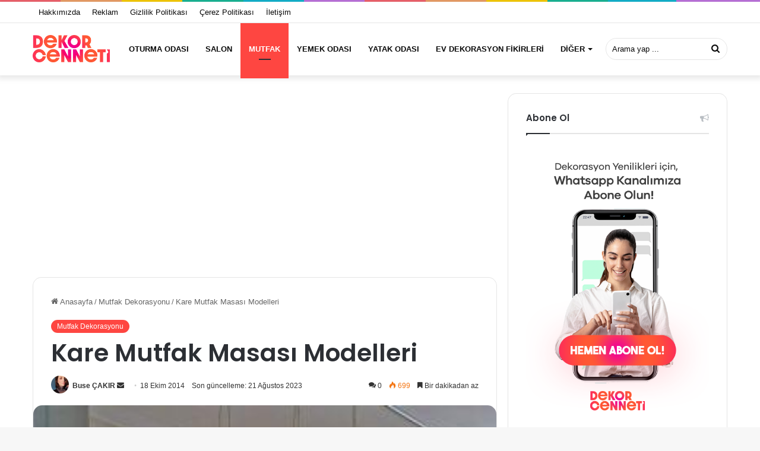

--- FILE ---
content_type: text/html; charset=UTF-8
request_url: https://www.dekorcenneti.com/kare-mutfak-masasi-modelleri/
body_size: 29779
content:
<!DOCTYPE html>
<html lang="tr" class="" data-skin="light">
<head>
	<meta charset="UTF-8" />
	<link rel="profile" href="https://gmpg.org/xfn/11" />
	
<meta http-equiv='x-dns-prefetch-control' content='on'>
<link rel='dns-prefetch' href='//cdnjs.cloudflare.com' />
<link rel='dns-prefetch' href='//ajax.googleapis.com' />
<link rel='dns-prefetch' href='//fonts.googleapis.com' />
<link rel='dns-prefetch' href='//fonts.gstatic.com' />
<link rel='dns-prefetch' href='//s.gravatar.com' />
<link rel='dns-prefetch' href='//www.google-analytics.com' />
<link rel='preload' as='script' href='https://ajax.googleapis.com/ajax/libs/webfont/1/webfont.js'>
<meta name='robots' content='index, follow, max-image-preview:large, max-snippet:-1, max-video-preview:-1' />

	<!-- This site is optimized with the Yoast SEO plugin v26.6 - https://yoast.com/wordpress/plugins/seo/ -->
	<title>Kare Mutfak Masası Modelleri - Dekor Cenneti - Ev Dekorasyon Fikirleri</title>
	<meta name="description" content="Mutfaklara hem çok yakışan hem de en fazla işe yarayan ürün dedir diye sorulsa öncelikli cevap mutfak masaları olurdu. Özellikle görünüm ve kullanışı bir" />
	<link rel="canonical" href="https://www.dekorcenneti.com/kare-mutfak-masasi-modelleri/" />
	<meta property="og:locale" content="tr_TR" />
	<meta property="og:type" content="article" />
	<meta property="og:title" content="Kare Mutfak Masası Modelleri - Dekor Cenneti - Ev Dekorasyon Fikirleri" />
	<meta property="og:description" content="Mutfaklara hem çok yakışan hem de en fazla işe yarayan ürün dedir diye sorulsa öncelikli cevap mutfak masaları olurdu. Özellikle görünüm ve kullanışı bir" />
	<meta property="og:url" content="https://www.dekorcenneti.com/kare-mutfak-masasi-modelleri/" />
	<meta property="og:site_name" content="Dekor Cenneti - Ev Dekorasyon Fikirleri" />
	<meta property="article:published_time" content="2014-10-18T22:55:38+00:00" />
	<meta property="article:modified_time" content="2023-08-21T09:51:26+00:00" />
	<meta property="og:image" content="https://www.dekorcenneti.com/wp-content/uploads/2023/08/en-son-kare-mutfak-masa-modelleri.jpg" />
	<meta property="og:image:width" content="280" />
	<meta property="og:image:height" content="448" />
	<meta property="og:image:type" content="image/jpeg" />
	<meta name="author" content="Buse ÇAKIR" />
	<meta name="twitter:card" content="summary_large_image" />
	<meta name="twitter:label1" content="Yazan:" />
	<meta name="twitter:data1" content="Buse ÇAKIR" />
	<meta name="twitter:label2" content="Tahmini okuma süresi" />
	<meta name="twitter:data2" content="1 dakika" />
	<script type="application/ld+json" class="yoast-schema-graph">{"@context":"https://schema.org","@graph":[{"@type":"Article","@id":"https://www.dekorcenneti.com/kare-mutfak-masasi-modelleri/#article","isPartOf":{"@id":"https://www.dekorcenneti.com/kare-mutfak-masasi-modelleri/"},"author":{"name":"Buse ÇAKIR","@id":"https://www.dekorcenneti.com/#/schema/person/d2fb87bfeef4d9e694950ef0a5443f66"},"headline":"Kare Mutfak Masası Modelleri","datePublished":"2014-10-18T22:55:38+00:00","dateModified":"2023-08-21T09:51:26+00:00","mainEntityOfPage":{"@id":"https://www.dekorcenneti.com/kare-mutfak-masasi-modelleri/"},"wordCount":163,"commentCount":0,"publisher":{"@id":"https://www.dekorcenneti.com/#organization"},"image":{"@id":"https://www.dekorcenneti.com/kare-mutfak-masasi-modelleri/#primaryimage"},"thumbnailUrl":"https://www.dekorcenneti.com/wp-content/uploads/2023/08/en-son-kare-mutfak-masa-modelleri.jpg","articleSection":["Mutfak Dekorasyonu"],"inLanguage":"tr","potentialAction":[{"@type":"CommentAction","name":"Comment","target":["https://www.dekorcenneti.com/kare-mutfak-masasi-modelleri/#respond"]}]},{"@type":"WebPage","@id":"https://www.dekorcenneti.com/kare-mutfak-masasi-modelleri/","url":"https://www.dekorcenneti.com/kare-mutfak-masasi-modelleri/","name":"Kare Mutfak Masası Modelleri - Dekor Cenneti - Ev Dekorasyon Fikirleri","isPartOf":{"@id":"https://www.dekorcenneti.com/#website"},"primaryImageOfPage":{"@id":"https://www.dekorcenneti.com/kare-mutfak-masasi-modelleri/#primaryimage"},"image":{"@id":"https://www.dekorcenneti.com/kare-mutfak-masasi-modelleri/#primaryimage"},"thumbnailUrl":"https://www.dekorcenneti.com/wp-content/uploads/2023/08/en-son-kare-mutfak-masa-modelleri.jpg","datePublished":"2014-10-18T22:55:38+00:00","dateModified":"2023-08-21T09:51:26+00:00","description":"Mutfaklara hem çok yakışan hem de en fazla işe yarayan ürün dedir diye sorulsa öncelikli cevap mutfak masaları olurdu. Özellikle görünüm ve kullanışı bir","breadcrumb":{"@id":"https://www.dekorcenneti.com/kare-mutfak-masasi-modelleri/#breadcrumb"},"inLanguage":"tr","potentialAction":[{"@type":"ReadAction","target":["https://www.dekorcenneti.com/kare-mutfak-masasi-modelleri/"]}]},{"@type":"ImageObject","inLanguage":"tr","@id":"https://www.dekorcenneti.com/kare-mutfak-masasi-modelleri/#primaryimage","url":"https://www.dekorcenneti.com/wp-content/uploads/2023/08/en-son-kare-mutfak-masa-modelleri.jpg","contentUrl":"https://www.dekorcenneti.com/wp-content/uploads/2023/08/en-son-kare-mutfak-masa-modelleri.jpg","width":280,"height":448},{"@type":"BreadcrumbList","@id":"https://www.dekorcenneti.com/kare-mutfak-masasi-modelleri/#breadcrumb","itemListElement":[{"@type":"ListItem","position":1,"name":"Anasayfa","item":"https://www.dekorcenneti.com/"},{"@type":"ListItem","position":2,"name":"Kare Mutfak Masası Modelleri"}]},{"@type":"WebSite","@id":"https://www.dekorcenneti.com/#website","url":"https://www.dekorcenneti.com/","name":"Dekorcenneti.com - Dekorasyon Fikirleri","description":"","publisher":{"@id":"https://www.dekorcenneti.com/#organization"},"alternateName":"Dekorcenneti.com - Dekorasyon Fikirleri","potentialAction":[{"@type":"SearchAction","target":{"@type":"EntryPoint","urlTemplate":"https://www.dekorcenneti.com/?s={search_term_string}"},"query-input":{"@type":"PropertyValueSpecification","valueRequired":true,"valueName":"search_term_string"}}],"inLanguage":"tr"},{"@type":"Organization","@id":"https://www.dekorcenneti.com/#organization","name":"Dekorcenneti.com - Dekorasyon Fikirleri","url":"https://www.dekorcenneti.com/","logo":{"@type":"ImageObject","inLanguage":"tr","@id":"https://www.dekorcenneti.com/#/schema/logo/image/","url":"https://www.dekorcenneti.com/wp-content/uploads/2023/08/cropped-dekor_cenneti_favicon-1.png","contentUrl":"https://www.dekorcenneti.com/wp-content/uploads/2023/08/cropped-dekor_cenneti_favicon-1.png","width":512,"height":512,"caption":"Dekorcenneti.com - Dekorasyon Fikirleri"},"image":{"@id":"https://www.dekorcenneti.com/#/schema/logo/image/"}},{"@type":"Person","@id":"https://www.dekorcenneti.com/#/schema/person/d2fb87bfeef4d9e694950ef0a5443f66","name":"Buse ÇAKIR","image":{"@type":"ImageObject","inLanguage":"tr","@id":"https://www.dekorcenneti.com/#/schema/person/image/","url":"https://secure.gravatar.com/avatar/f79202962cfd927763d5793e8695fa5958ea77d65743bb291678b3918684e10d?s=96&d=mm&r=g","contentUrl":"https://secure.gravatar.com/avatar/f79202962cfd927763d5793e8695fa5958ea77d65743bb291678b3918684e10d?s=96&d=mm&r=g","caption":"Buse ÇAKIR"},"description":"Ev dekorasyonu ile ilgili son trendleri ve yenilikleri takip ederek, iç mekân tasarımı konusundaki bilgi ve deneyimimle size rehberlik etmeye hazırım. Salon, mutfak, yatak odası ve diğer yaşam alanlarınız için ilham verici dekorasyon önerileri sunuyorum. Evinizin her köşesini özel kılacak benzersiz fikirlerle dolu içeriklerimle, ev dekorasyonunda size yardımcı olmayı amaçlıyorum. Siz de estetik ve fonksiyonelliği bir araya getirerek evinizin atmosferini dönüştürmek isterseniz, doğru yerdesiniz.","sameAs":["https://www.dekorcenneti.com"],"url":"https://www.dekorcenneti.com/author/dekor/"}]}</script>
	<!-- / Yoast SEO plugin. -->


<link rel='dns-prefetch' href='//www.googletagmanager.com' />
<link rel='dns-prefetch' href='//pagead2.googlesyndication.com' />
<link rel='dns-prefetch' href='//fundingchoicesmessages.google.com' />
<link rel="alternate" type="application/rss+xml" title="Dekor Cenneti - Ev Dekorasyon Fikirleri &raquo; akışı" href="https://www.dekorcenneti.com/feed/" />
<link rel="alternate" type="application/rss+xml" title="Dekor Cenneti - Ev Dekorasyon Fikirleri &raquo; yorum akışı" href="https://www.dekorcenneti.com/comments/feed/" />
<link rel="alternate" type="application/rss+xml" title="Dekor Cenneti - Ev Dekorasyon Fikirleri &raquo; Kare Mutfak Masası Modelleri yorum akışı" href="https://www.dekorcenneti.com/kare-mutfak-masasi-modelleri/feed/" />

		<style type="text/css">
			:root{
			
					--main-nav-background: #FFFFFF;
					--main-nav-secondry-background: rgba(0,0,0,0.03);
					--main-nav-primary-color: #0088ff;
					--main-nav-contrast-primary-color: #FFFFFF;
					--main-nav-text-color: #2c2f34;
					--main-nav-secondry-text-color: rgba(0,0,0,0.5);
					--main-nav-main-border-color: rgba(0,0,0,0.1);
					--main-nav-secondry-border-color: rgba(0,0,0,0.08);
				
			}
		</style>
	<link rel="alternate" title="oEmbed (JSON)" type="application/json+oembed" href="https://www.dekorcenneti.com/wp-json/oembed/1.0/embed?url=https%3A%2F%2Fwww.dekorcenneti.com%2Fkare-mutfak-masasi-modelleri%2F" />
<link rel="alternate" title="oEmbed (XML)" type="text/xml+oembed" href="https://www.dekorcenneti.com/wp-json/oembed/1.0/embed?url=https%3A%2F%2Fwww.dekorcenneti.com%2Fkare-mutfak-masasi-modelleri%2F&#038;format=xml" />
<meta name="viewport" content="width=device-width, initial-scale=1.0" /><style id='wp-img-auto-sizes-contain-inline-css' type='text/css'>
img:is([sizes=auto i],[sizes^="auto," i]){contain-intrinsic-size:3000px 1500px}
/*# sourceURL=wp-img-auto-sizes-contain-inline-css */
</style>
<style id='wp-emoji-styles-inline-css' type='text/css'>

	img.wp-smiley, img.emoji {
		display: inline !important;
		border: none !important;
		box-shadow: none !important;
		height: 1em !important;
		width: 1em !important;
		margin: 0 0.07em !important;
		vertical-align: -0.1em !important;
		background: none !important;
		padding: 0 !important;
	}
/*# sourceURL=wp-emoji-styles-inline-css */
</style>
<link rel='stylesheet' id='contact-form-7-css' href='https://www.dekorcenneti.com/wp-content/plugins/contact-form-7/includes/css/styles.css?ver=6.1.4' type='text/css' media='all' />
<link rel='stylesheet' id='ez-toc-css' href='https://www.dekorcenneti.com/wp-content/plugins/easy-table-of-contents/assets/css/screen.min.css?ver=2.0.79.2' type='text/css' media='all' />
<style id='ez-toc-inline-css' type='text/css'>
div#ez-toc-container .ez-toc-title {font-size: 120%;}div#ez-toc-container .ez-toc-title {font-weight: 500;}div#ez-toc-container ul li , div#ez-toc-container ul li a {font-size: 95%;}div#ez-toc-container ul li , div#ez-toc-container ul li a {font-weight: 500;}div#ez-toc-container nav ul ul li {font-size: 90%;}.ez-toc-box-title {font-weight: bold; margin-bottom: 10px; text-align: center; text-transform: uppercase; letter-spacing: 1px; color: #666; padding-bottom: 5px;position:absolute;top:-4%;left:5%;background-color: inherit;transition: top 0.3s ease;}.ez-toc-box-title.toc-closed {top:-25%;}
.ez-toc-container-direction {direction: ltr;}.ez-toc-counter ul{counter-reset: item ;}.ez-toc-counter nav ul li a::before {content: counters(item, '.', decimal) '. ';display: inline-block;counter-increment: item;flex-grow: 0;flex-shrink: 0;margin-right: .2em; float: left; }.ez-toc-widget-direction {direction: ltr;}.ez-toc-widget-container ul{counter-reset: item ;}.ez-toc-widget-container nav ul li a::before {content: counters(item, '.', decimal) '. ';display: inline-block;counter-increment: item;flex-grow: 0;flex-shrink: 0;margin-right: .2em; float: left; }
/*# sourceURL=ez-toc-inline-css */
</style>
<link rel='stylesheet' id='tie-css-base-css' href='https://www.dekorcenneti.com/wp-content/themes/jannah/assets/css/base.min.css?ver=6.3.1' type='text/css' media='all' />
<link rel='stylesheet' id='tie-css-styles-css' href='https://www.dekorcenneti.com/wp-content/themes/jannah/assets/css/style.min.css?ver=6.3.1' type='text/css' media='all' />
<link rel='stylesheet' id='tie-css-widgets-css' href='https://www.dekorcenneti.com/wp-content/themes/jannah/assets/css/widgets.min.css?ver=6.3.1' type='text/css' media='all' />
<link rel='stylesheet' id='tie-css-helpers-css' href='https://www.dekorcenneti.com/wp-content/themes/jannah/assets/css/helpers.min.css?ver=6.3.1' type='text/css' media='all' />
<link rel='stylesheet' id='tie-fontawesome5-css' href='https://www.dekorcenneti.com/wp-content/themes/jannah/assets/css/fontawesome.css?ver=6.3.1' type='text/css' media='all' />
<link rel='stylesheet' id='tie-css-ilightbox-css' href='https://www.dekorcenneti.com/wp-content/themes/jannah/assets/ilightbox/dark-skin/skin.css?ver=6.3.1' type='text/css' media='all' />
<link rel='stylesheet' id='tie-css-shortcodes-css' href='https://www.dekorcenneti.com/wp-content/themes/jannah/assets/css/plugins/shortcodes.min.css?ver=6.3.1' type='text/css' media='all' />
<link rel='stylesheet' id='tie-css-single-css' href='https://www.dekorcenneti.com/wp-content/themes/jannah/assets/css/single.min.css?ver=6.3.1' type='text/css' media='all' />
<link rel='stylesheet' id='tie-css-print-css' href='https://www.dekorcenneti.com/wp-content/themes/jannah/assets/css/print.css?ver=6.3.1' type='text/css' media='print' />
<link rel='stylesheet' id='taqyeem-styles-css' href='https://www.dekorcenneti.com/wp-content/themes/jannah/assets/css/plugins/taqyeem.min.css?ver=6.3.1' type='text/css' media='all' />
<style id='taqyeem-styles-inline-css' type='text/css'>
.wf-active .logo-text,.wf-active h1,.wf-active h2,.wf-active h3,.wf-active h4,.wf-active h5,.wf-active h6,.wf-active .the-subtitle{font-family: 'Poppins';}#main-nav .main-menu > ul > li > a{text-transform: uppercase;}:root:root{--brand-color: #fe4641;--dark-brand-color: #cc140f;--bright-color: #FFFFFF;--base-color: #2c2f34;}#reading-position-indicator{box-shadow: 0 0 10px rgba( 254,70,65,0.7);}:root:root{--brand-color: #fe4641;--dark-brand-color: #cc140f;--bright-color: #FFFFFF;--base-color: #2c2f34;}#reading-position-indicator{box-shadow: 0 0 10px rgba( 254,70,65,0.7);}#top-nav,#top-nav .sub-menu,#top-nav .comp-sub-menu,#top-nav .ticker-content,#top-nav .ticker-swipe,.top-nav-boxed #top-nav .topbar-wrapper,#autocomplete-suggestions.search-in-top-nav,#top-nav .guest-btn:not(:hover){background-color : #ffffff;}#top-nav *,#autocomplete-suggestions.search-in-top-nav{border-color: rgba( 0,0,0,0.08);}#top-nav .icon-basecloud-bg:after{color: #ffffff;}#top-nav a:not(:hover),#top-nav input,#top-nav #search-submit,#top-nav .fa-spinner,#top-nav .dropdown-social-icons li a span,#top-nav .components > li .social-link:not(:hover) span,#autocomplete-suggestions.search-in-top-nav a{color: #0a0a0a;}#top-nav .menu-item-has-children > a:before{border-top-color: #0a0a0a;}#top-nav li .menu-item-has-children > a:before{border-top-color: transparent;border-left-color: #0a0a0a;}.rtl #top-nav .menu li .menu-item-has-children > a:before{border-left-color: transparent;border-right-color: #0a0a0a;}#top-nav input::-moz-placeholder{color: #0a0a0a;}#top-nav input:-moz-placeholder{color: #0a0a0a;}#top-nav input:-ms-input-placeholder{color: #0a0a0a;}#top-nav input::-webkit-input-placeholder{color: #0a0a0a;}#top-nav .comp-sub-menu .button:hover,#top-nav .checkout-button,#autocomplete-suggestions.search-in-top-nav .button{background-color: #fe4641;}#top-nav a:hover,#top-nav .menu li:hover > a,#top-nav .menu > .tie-current-menu > a,#top-nav .components > li:hover > a,#top-nav .components #search-submit:hover,#autocomplete-suggestions.search-in-top-nav .post-title a:hover{color: #fe4641;}#top-nav .comp-sub-menu .button:hover{border-color: #fe4641;}#top-nav .tie-current-menu > a:before,#top-nav .menu .menu-item-has-children:hover > a:before{border-top-color: #fe4641;}#top-nav .menu li .menu-item-has-children:hover > a:before{border-top-color: transparent;border-left-color: #fe4641;}.rtl #top-nav .menu li .menu-item-has-children:hover > a:before{border-left-color: transparent;border-right-color: #fe4641;}#top-nav .comp-sub-menu .button:hover,#top-nav .comp-sub-menu .checkout-button,#autocomplete-suggestions.search-in-top-nav .button{color: #FFFFFF;}#top-nav .comp-sub-menu .checkout-button:hover,#autocomplete-suggestions.search-in-top-nav .button:hover{background-color: #e02823;}#top-nav,#top-nav .comp-sub-menu,#top-nav .tie-weather-widget{color: #0a0a0a;}#autocomplete-suggestions.search-in-top-nav .post-meta,#autocomplete-suggestions.search-in-top-nav .post-meta a:not(:hover){color: rgba( 10,10,10,0.7 );}#top-nav .weather-icon .icon-cloud,#top-nav .weather-icon .icon-basecloud-bg,#top-nav .weather-icon .icon-cloud-behind{color: #0a0a0a !important;}#main-nav,#main-nav .menu-sub-content,#main-nav .comp-sub-menu,#main-nav .guest-btn:not(:hover),#main-nav ul.cats-vertical li a.is-active,#main-nav ul.cats-vertical li a:hover,#autocomplete-suggestions.search-in-main-nav{background-color: #ffffff;}#main-nav{border-width: 0;}#theme-header #main-nav:not(.fixed-nav){bottom: 0;}#main-nav .icon-basecloud-bg:after{color: #ffffff;}#autocomplete-suggestions.search-in-main-nav{border-color: rgba(0,0,0,0.07);}.main-nav-boxed #main-nav .main-menu-wrapper{border-width: 0;}#main-nav .menu li.menu-item-has-children > a:before,#main-nav .main-menu .mega-menu > a:before{border-top-color: #0a0a0a;}#main-nav .menu li .menu-item-has-children > a:before,#main-nav .mega-menu .menu-item-has-children > a:before{border-top-color: transparent;border-left-color: #0a0a0a;}.rtl #main-nav .menu li .menu-item-has-children > a:before,.rtl #main-nav .mega-menu .menu-item-has-children > a:before{border-left-color: transparent;border-right-color: #0a0a0a;}#main-nav a:not(:hover),#main-nav a.social-link:not(:hover) span,#main-nav .dropdown-social-icons li a span,#autocomplete-suggestions.search-in-main-nav a{color: #0a0a0a;}.main-nav {--main-nav-primary-color: #fe4641;}#main-nav .mega-links-head:after,#main-nav .comp-sub-menu .button:hover,#main-nav .comp-sub-menu .checkout-button,#main-nav .cats-horizontal a.is-active,#main-nav .cats-horizontal a:hover,#autocomplete-suggestions.search-in-main-nav .button,#main-nav .spinner > div{background-color: #fe4641;}#main-nav .menu ul li:hover > a,#main-nav .menu ul li.current-menu-item:not(.mega-link-column) > a,#main-nav .components a:hover,#main-nav .components > li:hover > a,#main-nav #search-submit:hover,#main-nav .cats-vertical a.is-active,#main-nav .cats-vertical a:hover,#main-nav .mega-menu .post-meta a:hover,#main-nav .mega-menu .post-box-title a:hover,#autocomplete-suggestions.search-in-main-nav a:hover,#main-nav .spinner-circle:after{color: #fe4641;}#main-nav .menu > li.tie-current-menu > a,#main-nav .menu > li:hover > a,#main-nav .components .button:hover,#main-nav .comp-sub-menu .checkout-button,.theme-header #main-nav .mega-menu .cats-horizontal a.is-active,.theme-header #main-nav .mega-menu .cats-horizontal a:hover,#autocomplete-suggestions.search-in-main-nav a.button{color: #FFFFFF;}#main-nav .menu > li.tie-current-menu > a:before,#main-nav .menu > li:hover > a:before{border-top-color: #FFFFFF;}.main-nav-light #main-nav .menu-item-has-children li:hover > a:before,.main-nav-light #main-nav .mega-menu li:hover > a:before{border-left-color: #fe4641;}.rtl .main-nav-light #main-nav .menu-item-has-children li:hover > a:before,.rtl .main-nav-light #main-nav .mega-menu li:hover > a:before{border-right-color: #fe4641;border-left-color: transparent;}#autocomplete-suggestions.search-in-main-nav .button:hover,#main-nav .comp-sub-menu .checkout-button:hover{background-color: #e02823;}#main-nav,#main-nav input,#main-nav #search-submit,#main-nav .fa-spinner,#main-nav .comp-sub-menu,#main-nav .tie-weather-widget{color: #0a0a0a;}#main-nav input::-moz-placeholder{color: #0a0a0a;}#main-nav input:-moz-placeholder{color: #0a0a0a;}#main-nav input:-ms-input-placeholder{color: #0a0a0a;}#main-nav input::-webkit-input-placeholder{color: #0a0a0a;}#main-nav .mega-menu .post-meta,#main-nav .mega-menu .post-meta a,#autocomplete-suggestions.search-in-main-nav .post-meta{color: rgba(10,10,10,0.6);}#main-nav .weather-icon .icon-cloud,#main-nav .weather-icon .icon-basecloud-bg,#main-nav .weather-icon .icon-cloud-behind{color: #0a0a0a !important;}#footer{background-color: #252525;}#site-info{background-color: #181818;}#footer .posts-list-counter .posts-list-items li.widget-post-list:before{border-color: #252525;}#footer .timeline-widget a .date:before{border-color: rgba(37,37,37,0.8);}#footer .footer-boxed-widget-area,#footer textarea,#footer input:not([type=submit]),#footer select,#footer code,#footer kbd,#footer pre,#footer samp,#footer .show-more-button,#footer .slider-links .tie-slider-nav span,#footer #wp-calendar,#footer #wp-calendar tbody td,#footer #wp-calendar thead th,#footer .widget.buddypress .item-options a{border-color: rgba(255,255,255,0.1);}#footer .social-statistics-widget .white-bg li.social-icons-item a,#footer .widget_tag_cloud .tagcloud a,#footer .latest-tweets-widget .slider-links .tie-slider-nav span,#footer .widget_layered_nav_filters a{border-color: rgba(255,255,255,0.1);}#footer .social-statistics-widget .white-bg li:before{background: rgba(255,255,255,0.1);}.site-footer #wp-calendar tbody td{background: rgba(255,255,255,0.02);}#footer .white-bg .social-icons-item a span.followers span,#footer .circle-three-cols .social-icons-item a .followers-num,#footer .circle-three-cols .social-icons-item a .followers-name{color: rgba(255,255,255,0.8);}#footer .timeline-widget ul:before,#footer .timeline-widget a:not(:hover) .date:before{background-color: #070707;}#footer .widget-title,#footer .widget-title a:not(:hover){color: #ffffff;}#footer,#footer textarea,#footer input:not([type='submit']),#footer select,#footer #wp-calendar tbody,#footer .tie-slider-nav li span:not(:hover),#footer .widget_categories li a:before,#footer .widget_product_categories li a:before,#footer .widget_layered_nav li a:before,#footer .widget_archive li a:before,#footer .widget_nav_menu li a:before,#footer .widget_meta li a:before,#footer .widget_pages li a:before,#footer .widget_recent_entries li a:before,#footer .widget_display_forums li a:before,#footer .widget_display_views li a:before,#footer .widget_rss li a:before,#footer .widget_display_stats dt:before,#footer .subscribe-widget-content h3,#footer .about-author .social-icons a:not(:hover) span{color: #aaaaaa;}#footer post-widget-body .meta-item,#footer .post-meta,#footer .stream-title,#footer.dark-skin .timeline-widget .date,#footer .wp-caption .wp-caption-text,#footer .rss-date{color: rgba(170,170,170,0.7);}#footer input::-moz-placeholder{color: #aaaaaa;}#footer input:-moz-placeholder{color: #aaaaaa;}#footer input:-ms-input-placeholder{color: #aaaaaa;}#footer input::-webkit-input-placeholder{color: #aaaaaa;}#footer .site-info a:not(:hover){color: #fe4641;}.tie-cat-130,.tie-cat-item-130 > span{background-color:#e67e22 !important;color:#FFFFFF !important;}.tie-cat-130:after{border-top-color:#e67e22 !important;}.tie-cat-130:hover{background-color:#c86004 !important;}.tie-cat-130:hover:after{border-top-color:#c86004 !important;}.tie-cat-137,.tie-cat-item-137 > span{background-color:#2ecc71 !important;color:#FFFFFF !important;}.tie-cat-137:after{border-top-color:#2ecc71 !important;}.tie-cat-137:hover{background-color:#10ae53 !important;}.tie-cat-137:hover:after{border-top-color:#10ae53 !important;}.tie-cat-140,.tie-cat-item-140 > span{background-color:#9b59b6 !important;color:#FFFFFF !important;}.tie-cat-140:after{border-top-color:#9b59b6 !important;}.tie-cat-140:hover{background-color:#7d3b98 !important;}.tie-cat-140:hover:after{border-top-color:#7d3b98 !important;}.tie-cat-143,.tie-cat-item-143 > span{background-color:#34495e !important;color:#FFFFFF !important;}.tie-cat-143:after{border-top-color:#34495e !important;}.tie-cat-143:hover{background-color:#162b40 !important;}.tie-cat-143:hover:after{border-top-color:#162b40 !important;}.tie-cat-144,.tie-cat-item-144 > span{background-color:#795548 !important;color:#FFFFFF !important;}.tie-cat-144:after{border-top-color:#795548 !important;}.tie-cat-144:hover{background-color:#5b372a !important;}.tie-cat-144:hover:after{border-top-color:#5b372a !important;}.tie-cat-148,.tie-cat-item-148 > span{background-color:#4CAF50 !important;color:#FFFFFF !important;}.tie-cat-148:after{border-top-color:#4CAF50 !important;}.tie-cat-148:hover{background-color:#2e9132 !important;}.tie-cat-148:hover:after{border-top-color:#2e9132 !important;}.tie-insta-header {margin-bottom: 15px;}.tie-insta-avatar a {width: 70px;height: 70px;display: block;position: relative;float: left;margin-right: 15px;margin-bottom: 15px;}.tie-insta-avatar a:before {content: "";position: absolute;width: calc(100% + 6px);height: calc(100% + 6px);left: -3px;top: -3px;border-radius: 50%;background: #d6249f;background: radial-gradient(circle at 30% 107%,#fdf497 0%,#fdf497 5%,#fd5949 45%,#d6249f 60%,#285AEB 90%);}.tie-insta-avatar a:after {position: absolute;content: "";width: calc(100% + 3px);height: calc(100% + 3px);left: -2px;top: -2px;border-radius: 50%;background: #fff;}.dark-skin .tie-insta-avatar a:after {background: #27292d;}.tie-insta-avatar img {border-radius: 50%;position: relative;z-index: 2;transition: all 0.25s;}.tie-insta-avatar img:hover {box-shadow: 0px 0px 15px 0 #6b54c6;}.tie-insta-info {font-size: 1.3em;font-weight: bold;margin-bottom: 5px;}body a.go-to-top-button,body .more-link,body .button,body [type='submit'],body .generic-button a,body .generic-button button,body textarea,body input:not([type='checkbox']):not([type='radio']),body .mag-box .breaking,body .social-icons-widget .social-icons-item .social-link,body .widget_product_tag_cloud a,body .widget_tag_cloud a,body .post-tags a,body .widget_layered_nav_filters a,body .post-bottom-meta-title,body .post-bottom-meta a,body .post-cat,body .more-link,body .show-more-button,body #instagram-link.is-expanded .follow-button,body .cat-counter a + span,body .mag-box-options .slider-arrow-nav a,body .main-menu .cats-horizontal li a,body #instagram-link.is-compact,body .pages-numbers a,body .pages-nav-item,body .bp-pagination-links .page-numbers,body .fullwidth-area .widget_tag_cloud .tagcloud a,body .header-layout-1 #main-nav .components #search-input,body ul.breaking-news-nav li.jnt-prev,body ul.breaking-news-nav li.jnt-next,body #tie-popup-search-mobile table.gsc-search-box{border-radius: 35px;}body .mag-box ul.breaking-news-nav li{border: 0 !important;}body #instagram-link.is-compact{padding-right: 40px;padding-left: 40px;}body .post-bottom-meta-title,body .post-bottom-meta a,body .more-link{padding-right: 15px;padding-left: 15px;}body #masonry-grid .container-wrapper .post-thumb img{border-radius: 0px;}body .video-thumbnail,body .review-item,body .review-summary,body .user-rate-wrap,body textarea,body input,body select{border-radius: 5px;}body .post-content-slideshow,body #tie-read-next,body .prev-next-post-nav .post-thumb,body .post-thumb img,body .container-wrapper,body .tie-popup-container .container-wrapper,body .widget,body .grid-slider-wrapper .grid-item,body .slider-vertical-navigation .slide,body .boxed-slider:not(.grid-slider-wrapper) .slide,body .buddypress-wrap .activity-list .load-more a,body .buddypress-wrap .activity-list .load-newest a,body .woocommerce .products .product .product-img img,body .woocommerce .products .product .product-img,body .woocommerce .woocommerce-tabs,body .woocommerce div.product .related.products,body .woocommerce div.product .up-sells.products,body .woocommerce .cart_totals,.woocommerce .cross-sells,body .big-thumb-left-box-inner,body .miscellaneous-box .posts-items li:first-child,body .single-big-img,body .masonry-with-spaces .container-wrapper .slide,body .news-gallery-items li .post-thumb,body .scroll-2-box .slide,.magazine1.archive:not(.bbpress) .entry-header-outer,.magazine1.search .entry-header-outer,.magazine1.archive:not(.bbpress) .mag-box .container-wrapper,.magazine1.search .mag-box .container-wrapper,body.magazine1 .entry-header-outer + .mag-box,body .digital-rating-static,body .entry q,body .entry blockquote,body #instagram-link.is-expanded,body.single-post .featured-area,body.post-layout-8 #content,body .footer-boxed-widget-area,body .tie-video-main-slider,body .post-thumb-overlay,body .widget_media_image img,body .stream-item-mag img,body .media-page-layout .post-element{border-radius: 15px;}@media (max-width: 767px) {.tie-video-main-slider iframe{border-top-right-radius: 15px;border-top-left-radius: 15px;}}.magazine1.archive:not(.bbpress) .mag-box .container-wrapper,.magazine1.search .mag-box .container-wrapper{margin-top: 15px;border-top-width: 1px;}body .section-wrapper:not(.container-full) .wide-slider-wrapper .slider-main-container,body .section-wrapper:not(.container-full) .wide-slider-three-slids-wrapper{border-radius: 15px;overflow: hidden;}body .wide-slider-nav-wrapper,body .share-buttons-bottom,body .first-post-gradient li:first-child .post-thumb:after,body .scroll-2-box .post-thumb:after{border-bottom-left-radius: 15px;border-bottom-right-radius: 15px;}body .main-menu .menu-sub-content,body .comp-sub-menu{border-bottom-left-radius: 10px;border-bottom-right-radius: 10px;}body.single-post .featured-area{overflow: hidden;}body #check-also-box.check-also-left{border-top-right-radius: 15px;border-bottom-right-radius: 15px;}body #check-also-box.check-also-right{border-top-left-radius: 15px;border-bottom-left-radius: 15px;}body .mag-box .breaking-news-nav li:last-child{border-top-right-radius: 35px;border-bottom-right-radius: 35px;}body .mag-box .breaking-title:before{border-top-left-radius: 35px;border-bottom-left-radius: 35px;}body .tabs li:last-child a,body .full-overlay-title li:not(.no-post-thumb) .block-title-overlay{border-top-right-radius: 15px;}body .center-overlay-title li:not(.no-post-thumb) .block-title-overlay,body .tabs li:first-child a{border-top-left-radius: 15px;}
/*# sourceURL=taqyeem-styles-inline-css */
</style>
<script type="text/javascript" src="https://www.dekorcenneti.com/wp-includes/js/jquery/jquery.min.js?ver=3.7.1" id="jquery-core-js"></script>
<script type="text/javascript" src="https://www.dekorcenneti.com/wp-includes/js/jquery/jquery-migrate.min.js?ver=3.4.1" id="jquery-migrate-js"></script>

<!-- Site Kit tarafından eklenen Google etiketi (gtag.js) snippet&#039;i -->
<!-- Google Analytics snippet added by Site Kit -->
<script type="text/javascript" src="https://www.googletagmanager.com/gtag/js?id=GT-T5RLKQ3" id="google_gtagjs-js" async></script>
<script type="text/javascript" id="google_gtagjs-js-after">
/* <![CDATA[ */
window.dataLayer = window.dataLayer || [];function gtag(){dataLayer.push(arguments);}
gtag("set","linker",{"domains":["www.dekorcenneti.com"]});
gtag("js", new Date());
gtag("set", "developer_id.dZTNiMT", true);
gtag("config", "GT-T5RLKQ3", {"googlesitekit_post_type":"post"});
//# sourceURL=google_gtagjs-js-after
/* ]]> */
</script>
<link rel="https://api.w.org/" href="https://www.dekorcenneti.com/wp-json/" /><link rel="alternate" title="JSON" type="application/json" href="https://www.dekorcenneti.com/wp-json/wp/v2/posts/798" /><link rel="EditURI" type="application/rsd+xml" title="RSD" href="https://www.dekorcenneti.com/xmlrpc.php?rsd" />
<link rel='shortlink' href='https://www.dekorcenneti.com/?p=798' />
<meta name="generator" content="Site Kit by Google 1.168.0" /><meta name="generator" content="performance-lab 4.0.0; plugins: ">
<script type='text/javascript'>
/* <![CDATA[ */
var taqyeem = {"ajaxurl":"https://www.dekorcenneti.com/wp-admin/admin-ajax.php" , "your_rating":"Your Rating:"};
/* ]]> */
</script>

<meta http-equiv="X-UA-Compatible" content="IE=edge">
<meta name="google-site-verification" content="b5WNSptPSAh_QmSQPsk3DuIicBwbl-3oXpG1vMKXlX8">
<!-- Site Kit tarafından eklenen Google AdSense meta etiketleri -->
<meta name="google-adsense-platform-account" content="ca-host-pub-2644536267352236">
<meta name="google-adsense-platform-domain" content="sitekit.withgoogle.com">
<!-- Site Kit tarafından eklenen Google AdSense meta etiketlerine son verin -->

<!-- Google AdSense snippet added by Site Kit -->
<script type="text/javascript" async="async" src="https://pagead2.googlesyndication.com/pagead/js/adsbygoogle.js?client=ca-pub-3325827428818114&amp;host=ca-host-pub-2644536267352236" crossorigin="anonymous"></script>

<!-- End Google AdSense snippet added by Site Kit -->

<!-- Google AdSense Reklam Engelleme İptal snippet&#039;i Site Kit tarafından eklendi -->
<script async src="https://fundingchoicesmessages.google.com/i/pub-3325827428818114?ers=1" nonce="Fw5_T54HpGZS49XWRLuf2Q"></script><script nonce="Fw5_T54HpGZS49XWRLuf2Q">(function() {function signalGooglefcPresent() {if (!window.frames['googlefcPresent']) {if (document.body) {const iframe = document.createElement('iframe'); iframe.style = 'width: 0; height: 0; border: none; z-index: -1000; left: -1000px; top: -1000px;'; iframe.style.display = 'none'; iframe.name = 'googlefcPresent'; document.body.appendChild(iframe);} else {setTimeout(signalGooglefcPresent, 0);}}}signalGooglefcPresent();})();</script>
<!-- Site Kit tarafından eklenen Google AdSense Reklam Engelleme İptal snippet&#039;ini sonlandır -->

<!-- Google AdSense Reklam Engelleme İptal Hata Koruması snippet&#039;i Site Kit tarafından eklendi -->
<script>(function(){'use strict';function aa(a){var b=0;return function(){return b<a.length?{done:!1,value:a[b++]}:{done:!0}}}var ba="function"==typeof Object.defineProperties?Object.defineProperty:function(a,b,c){if(a==Array.prototype||a==Object.prototype)return a;a[b]=c.value;return a};
function ea(a){a=["object"==typeof globalThis&&globalThis,a,"object"==typeof window&&window,"object"==typeof self&&self,"object"==typeof global&&global];for(var b=0;b<a.length;++b){var c=a[b];if(c&&c.Math==Math)return c}throw Error("Cannot find global object");}var fa=ea(this);function ha(a,b){if(b)a:{var c=fa;a=a.split(".");for(var d=0;d<a.length-1;d++){var e=a[d];if(!(e in c))break a;c=c[e]}a=a[a.length-1];d=c[a];b=b(d);b!=d&&null!=b&&ba(c,a,{configurable:!0,writable:!0,value:b})}}
var ia="function"==typeof Object.create?Object.create:function(a){function b(){}b.prototype=a;return new b},l;if("function"==typeof Object.setPrototypeOf)l=Object.setPrototypeOf;else{var m;a:{var ja={a:!0},ka={};try{ka.__proto__=ja;m=ka.a;break a}catch(a){}m=!1}l=m?function(a,b){a.__proto__=b;if(a.__proto__!==b)throw new TypeError(a+" is not extensible");return a}:null}var la=l;
function n(a,b){a.prototype=ia(b.prototype);a.prototype.constructor=a;if(la)la(a,b);else for(var c in b)if("prototype"!=c)if(Object.defineProperties){var d=Object.getOwnPropertyDescriptor(b,c);d&&Object.defineProperty(a,c,d)}else a[c]=b[c];a.A=b.prototype}function ma(){for(var a=Number(this),b=[],c=a;c<arguments.length;c++)b[c-a]=arguments[c];return b}
var na="function"==typeof Object.assign?Object.assign:function(a,b){for(var c=1;c<arguments.length;c++){var d=arguments[c];if(d)for(var e in d)Object.prototype.hasOwnProperty.call(d,e)&&(a[e]=d[e])}return a};ha("Object.assign",function(a){return a||na});/*

 Copyright The Closure Library Authors.
 SPDX-License-Identifier: Apache-2.0
*/
var p=this||self;function q(a){return a};var t,u;a:{for(var oa=["CLOSURE_FLAGS"],v=p,x=0;x<oa.length;x++)if(v=v[oa[x]],null==v){u=null;break a}u=v}var pa=u&&u[610401301];t=null!=pa?pa:!1;var z,qa=p.navigator;z=qa?qa.userAgentData||null:null;function A(a){return t?z?z.brands.some(function(b){return(b=b.brand)&&-1!=b.indexOf(a)}):!1:!1}function B(a){var b;a:{if(b=p.navigator)if(b=b.userAgent)break a;b=""}return-1!=b.indexOf(a)};function C(){return t?!!z&&0<z.brands.length:!1}function D(){return C()?A("Chromium"):(B("Chrome")||B("CriOS"))&&!(C()?0:B("Edge"))||B("Silk")};var ra=C()?!1:B("Trident")||B("MSIE");!B("Android")||D();D();B("Safari")&&(D()||(C()?0:B("Coast"))||(C()?0:B("Opera"))||(C()?0:B("Edge"))||(C()?A("Microsoft Edge"):B("Edg/"))||C()&&A("Opera"));var sa={},E=null;var ta="undefined"!==typeof Uint8Array,ua=!ra&&"function"===typeof btoa;var F="function"===typeof Symbol&&"symbol"===typeof Symbol()?Symbol():void 0,G=F?function(a,b){a[F]|=b}:function(a,b){void 0!==a.g?a.g|=b:Object.defineProperties(a,{g:{value:b,configurable:!0,writable:!0,enumerable:!1}})};function va(a){var b=H(a);1!==(b&1)&&(Object.isFrozen(a)&&(a=Array.prototype.slice.call(a)),I(a,b|1))}
var H=F?function(a){return a[F]|0}:function(a){return a.g|0},J=F?function(a){return a[F]}:function(a){return a.g},I=F?function(a,b){a[F]=b}:function(a,b){void 0!==a.g?a.g=b:Object.defineProperties(a,{g:{value:b,configurable:!0,writable:!0,enumerable:!1}})};function wa(){var a=[];G(a,1);return a}function xa(a,b){I(b,(a|0)&-99)}function K(a,b){I(b,(a|34)&-73)}function L(a){a=a>>11&1023;return 0===a?536870912:a};var M={};function N(a){return null!==a&&"object"===typeof a&&!Array.isArray(a)&&a.constructor===Object}var O,ya=[];I(ya,39);O=Object.freeze(ya);var P;function Q(a,b){P=b;a=new a(b);P=void 0;return a}
function R(a,b,c){null==a&&(a=P);P=void 0;if(null==a){var d=96;c?(a=[c],d|=512):a=[];b&&(d=d&-2095105|(b&1023)<<11)}else{if(!Array.isArray(a))throw Error();d=H(a);if(d&64)return a;d|=64;if(c&&(d|=512,c!==a[0]))throw Error();a:{c=a;var e=c.length;if(e){var f=e-1,g=c[f];if(N(g)){d|=256;b=(d>>9&1)-1;e=f-b;1024<=e&&(za(c,b,g),e=1023);d=d&-2095105|(e&1023)<<11;break a}}b&&(g=(d>>9&1)-1,b=Math.max(b,e-g),1024<b&&(za(c,g,{}),d|=256,b=1023),d=d&-2095105|(b&1023)<<11)}}I(a,d);return a}
function za(a,b,c){for(var d=1023+b,e=a.length,f=d;f<e;f++){var g=a[f];null!=g&&g!==c&&(c[f-b]=g)}a.length=d+1;a[d]=c};function Aa(a){switch(typeof a){case "number":return isFinite(a)?a:String(a);case "boolean":return a?1:0;case "object":if(a&&!Array.isArray(a)&&ta&&null!=a&&a instanceof Uint8Array){if(ua){for(var b="",c=0,d=a.length-10240;c<d;)b+=String.fromCharCode.apply(null,a.subarray(c,c+=10240));b+=String.fromCharCode.apply(null,c?a.subarray(c):a);a=btoa(b)}else{void 0===b&&(b=0);if(!E){E={};c="ABCDEFGHIJKLMNOPQRSTUVWXYZabcdefghijklmnopqrstuvwxyz0123456789".split("");d=["+/=","+/","-_=","-_.","-_"];for(var e=
0;5>e;e++){var f=c.concat(d[e].split(""));sa[e]=f;for(var g=0;g<f.length;g++){var h=f[g];void 0===E[h]&&(E[h]=g)}}}b=sa[b];c=Array(Math.floor(a.length/3));d=b[64]||"";for(e=f=0;f<a.length-2;f+=3){var k=a[f],w=a[f+1];h=a[f+2];g=b[k>>2];k=b[(k&3)<<4|w>>4];w=b[(w&15)<<2|h>>6];h=b[h&63];c[e++]=g+k+w+h}g=0;h=d;switch(a.length-f){case 2:g=a[f+1],h=b[(g&15)<<2]||d;case 1:a=a[f],c[e]=b[a>>2]+b[(a&3)<<4|g>>4]+h+d}a=c.join("")}return a}}return a};function Ba(a,b,c){a=Array.prototype.slice.call(a);var d=a.length,e=b&256?a[d-1]:void 0;d+=e?-1:0;for(b=b&512?1:0;b<d;b++)a[b]=c(a[b]);if(e){b=a[b]={};for(var f in e)Object.prototype.hasOwnProperty.call(e,f)&&(b[f]=c(e[f]))}return a}function Da(a,b,c,d,e,f){if(null!=a){if(Array.isArray(a))a=e&&0==a.length&&H(a)&1?void 0:f&&H(a)&2?a:Ea(a,b,c,void 0!==d,e,f);else if(N(a)){var g={},h;for(h in a)Object.prototype.hasOwnProperty.call(a,h)&&(g[h]=Da(a[h],b,c,d,e,f));a=g}else a=b(a,d);return a}}
function Ea(a,b,c,d,e,f){var g=d||c?H(a):0;d=d?!!(g&32):void 0;a=Array.prototype.slice.call(a);for(var h=0;h<a.length;h++)a[h]=Da(a[h],b,c,d,e,f);c&&c(g,a);return a}function Fa(a){return a.s===M?a.toJSON():Aa(a)};function Ga(a,b,c){c=void 0===c?K:c;if(null!=a){if(ta&&a instanceof Uint8Array)return b?a:new Uint8Array(a);if(Array.isArray(a)){var d=H(a);if(d&2)return a;if(b&&!(d&64)&&(d&32||0===d))return I(a,d|34),a;a=Ea(a,Ga,d&4?K:c,!0,!1,!0);b=H(a);b&4&&b&2&&Object.freeze(a);return a}a.s===M&&(b=a.h,c=J(b),a=c&2?a:Q(a.constructor,Ha(b,c,!0)));return a}}function Ha(a,b,c){var d=c||b&2?K:xa,e=!!(b&32);a=Ba(a,b,function(f){return Ga(f,e,d)});G(a,32|(c?2:0));return a};function Ia(a,b){a=a.h;return Ja(a,J(a),b)}function Ja(a,b,c,d){if(-1===c)return null;if(c>=L(b)){if(b&256)return a[a.length-1][c]}else{var e=a.length;if(d&&b&256&&(d=a[e-1][c],null!=d))return d;b=c+((b>>9&1)-1);if(b<e)return a[b]}}function Ka(a,b,c,d,e){var f=L(b);if(c>=f||e){e=b;if(b&256)f=a[a.length-1];else{if(null==d)return;f=a[f+((b>>9&1)-1)]={};e|=256}f[c]=d;e&=-1025;e!==b&&I(a,e)}else a[c+((b>>9&1)-1)]=d,b&256&&(d=a[a.length-1],c in d&&delete d[c]),b&1024&&I(a,b&-1025)}
function La(a,b){var c=Ma;var d=void 0===d?!1:d;var e=a.h;var f=J(e),g=Ja(e,f,b,d);var h=!1;if(null==g||"object"!==typeof g||(h=Array.isArray(g))||g.s!==M)if(h){var k=h=H(g);0===k&&(k|=f&32);k|=f&2;k!==h&&I(g,k);c=new c(g)}else c=void 0;else c=g;c!==g&&null!=c&&Ka(e,f,b,c,d);e=c;if(null==e)return e;a=a.h;f=J(a);f&2||(g=e,c=g.h,h=J(c),g=h&2?Q(g.constructor,Ha(c,h,!1)):g,g!==e&&(e=g,Ka(a,f,b,e,d)));return e}function Na(a,b){a=Ia(a,b);return null==a||"string"===typeof a?a:void 0}
function Oa(a,b){a=Ia(a,b);return null!=a?a:0}function S(a,b){a=Na(a,b);return null!=a?a:""};function T(a,b,c){this.h=R(a,b,c)}T.prototype.toJSON=function(){var a=Ea(this.h,Fa,void 0,void 0,!1,!1);return Pa(this,a,!0)};T.prototype.s=M;T.prototype.toString=function(){return Pa(this,this.h,!1).toString()};
function Pa(a,b,c){var d=a.constructor.v,e=L(J(c?a.h:b)),f=!1;if(d){if(!c){b=Array.prototype.slice.call(b);var g;if(b.length&&N(g=b[b.length-1]))for(f=0;f<d.length;f++)if(d[f]>=e){Object.assign(b[b.length-1]={},g);break}f=!0}e=b;c=!c;g=J(a.h);a=L(g);g=(g>>9&1)-1;for(var h,k,w=0;w<d.length;w++)if(k=d[w],k<a){k+=g;var r=e[k];null==r?e[k]=c?O:wa():c&&r!==O&&va(r)}else h||(r=void 0,e.length&&N(r=e[e.length-1])?h=r:e.push(h={})),r=h[k],null==h[k]?h[k]=c?O:wa():c&&r!==O&&va(r)}d=b.length;if(!d)return b;
var Ca;if(N(h=b[d-1])){a:{var y=h;e={};c=!1;for(var ca in y)Object.prototype.hasOwnProperty.call(y,ca)&&(a=y[ca],Array.isArray(a)&&a!=a&&(c=!0),null!=a?e[ca]=a:c=!0);if(c){for(var rb in e){y=e;break a}y=null}}y!=h&&(Ca=!0);d--}for(;0<d;d--){h=b[d-1];if(null!=h)break;var cb=!0}if(!Ca&&!cb)return b;var da;f?da=b:da=Array.prototype.slice.call(b,0,d);b=da;f&&(b.length=d);y&&b.push(y);return b};function Qa(a){return function(b){if(null==b||""==b)b=new a;else{b=JSON.parse(b);if(!Array.isArray(b))throw Error(void 0);G(b,32);b=Q(a,b)}return b}};function Ra(a){this.h=R(a)}n(Ra,T);var Sa=Qa(Ra);var U;function V(a){this.g=a}V.prototype.toString=function(){return this.g+""};var Ta={};function Ua(){return Math.floor(2147483648*Math.random()).toString(36)+Math.abs(Math.floor(2147483648*Math.random())^Date.now()).toString(36)};function Va(a,b){b=String(b);"application/xhtml+xml"===a.contentType&&(b=b.toLowerCase());return a.createElement(b)}function Wa(a){this.g=a||p.document||document}Wa.prototype.appendChild=function(a,b){a.appendChild(b)};/*

 SPDX-License-Identifier: Apache-2.0
*/
function Xa(a,b){a.src=b instanceof V&&b.constructor===V?b.g:"type_error:TrustedResourceUrl";var c,d;(c=(b=null==(d=(c=(a.ownerDocument&&a.ownerDocument.defaultView||window).document).querySelector)?void 0:d.call(c,"script[nonce]"))?b.nonce||b.getAttribute("nonce")||"":"")&&a.setAttribute("nonce",c)};function Ya(a){a=void 0===a?document:a;return a.createElement("script")};function Za(a,b,c,d,e,f){try{var g=a.g,h=Ya(g);h.async=!0;Xa(h,b);g.head.appendChild(h);h.addEventListener("load",function(){e();d&&g.head.removeChild(h)});h.addEventListener("error",function(){0<c?Za(a,b,c-1,d,e,f):(d&&g.head.removeChild(h),f())})}catch(k){f()}};var $a=p.atob("aHR0cHM6Ly93d3cuZ3N0YXRpYy5jb20vaW1hZ2VzL2ljb25zL21hdGVyaWFsL3N5c3RlbS8xeC93YXJuaW5nX2FtYmVyXzI0ZHAucG5n"),ab=p.atob("WW91IGFyZSBzZWVpbmcgdGhpcyBtZXNzYWdlIGJlY2F1c2UgYWQgb3Igc2NyaXB0IGJsb2NraW5nIHNvZnR3YXJlIGlzIGludGVyZmVyaW5nIHdpdGggdGhpcyBwYWdlLg=="),bb=p.atob("RGlzYWJsZSBhbnkgYWQgb3Igc2NyaXB0IGJsb2NraW5nIHNvZnR3YXJlLCB0aGVuIHJlbG9hZCB0aGlzIHBhZ2Uu");function db(a,b,c){this.i=a;this.l=new Wa(this.i);this.g=null;this.j=[];this.m=!1;this.u=b;this.o=c}
function eb(a){if(a.i.body&&!a.m){var b=function(){fb(a);p.setTimeout(function(){return gb(a,3)},50)};Za(a.l,a.u,2,!0,function(){p[a.o]||b()},b);a.m=!0}}
function fb(a){for(var b=W(1,5),c=0;c<b;c++){var d=X(a);a.i.body.appendChild(d);a.j.push(d)}b=X(a);b.style.bottom="0";b.style.left="0";b.style.position="fixed";b.style.width=W(100,110).toString()+"%";b.style.zIndex=W(2147483544,2147483644).toString();b.style["background-color"]=hb(249,259,242,252,219,229);b.style["box-shadow"]="0 0 12px #888";b.style.color=hb(0,10,0,10,0,10);b.style.display="flex";b.style["justify-content"]="center";b.style["font-family"]="Roboto, Arial";c=X(a);c.style.width=W(80,
85).toString()+"%";c.style.maxWidth=W(750,775).toString()+"px";c.style.margin="24px";c.style.display="flex";c.style["align-items"]="flex-start";c.style["justify-content"]="center";d=Va(a.l.g,"IMG");d.className=Ua();d.src=$a;d.alt="Warning icon";d.style.height="24px";d.style.width="24px";d.style["padding-right"]="16px";var e=X(a),f=X(a);f.style["font-weight"]="bold";f.textContent=ab;var g=X(a);g.textContent=bb;Y(a,e,f);Y(a,e,g);Y(a,c,d);Y(a,c,e);Y(a,b,c);a.g=b;a.i.body.appendChild(a.g);b=W(1,5);for(c=
0;c<b;c++)d=X(a),a.i.body.appendChild(d),a.j.push(d)}function Y(a,b,c){for(var d=W(1,5),e=0;e<d;e++){var f=X(a);b.appendChild(f)}b.appendChild(c);c=W(1,5);for(d=0;d<c;d++)e=X(a),b.appendChild(e)}function W(a,b){return Math.floor(a+Math.random()*(b-a))}function hb(a,b,c,d,e,f){return"rgb("+W(Math.max(a,0),Math.min(b,255)).toString()+","+W(Math.max(c,0),Math.min(d,255)).toString()+","+W(Math.max(e,0),Math.min(f,255)).toString()+")"}function X(a){a=Va(a.l.g,"DIV");a.className=Ua();return a}
function gb(a,b){0>=b||null!=a.g&&0!=a.g.offsetHeight&&0!=a.g.offsetWidth||(ib(a),fb(a),p.setTimeout(function(){return gb(a,b-1)},50))}
function ib(a){var b=a.j;var c="undefined"!=typeof Symbol&&Symbol.iterator&&b[Symbol.iterator];if(c)b=c.call(b);else if("number"==typeof b.length)b={next:aa(b)};else throw Error(String(b)+" is not an iterable or ArrayLike");for(c=b.next();!c.done;c=b.next())(c=c.value)&&c.parentNode&&c.parentNode.removeChild(c);a.j=[];(b=a.g)&&b.parentNode&&b.parentNode.removeChild(b);a.g=null};function jb(a,b,c,d,e){function f(k){document.body?g(document.body):0<k?p.setTimeout(function(){f(k-1)},e):b()}function g(k){k.appendChild(h);p.setTimeout(function(){h?(0!==h.offsetHeight&&0!==h.offsetWidth?b():a(),h.parentNode&&h.parentNode.removeChild(h)):a()},d)}var h=kb(c);f(3)}function kb(a){var b=document.createElement("div");b.className=a;b.style.width="1px";b.style.height="1px";b.style.position="absolute";b.style.left="-10000px";b.style.top="-10000px";b.style.zIndex="-10000";return b};function Ma(a){this.h=R(a)}n(Ma,T);function lb(a){this.h=R(a)}n(lb,T);var mb=Qa(lb);function nb(a){a=Na(a,4)||"";if(void 0===U){var b=null;var c=p.trustedTypes;if(c&&c.createPolicy){try{b=c.createPolicy("goog#html",{createHTML:q,createScript:q,createScriptURL:q})}catch(d){p.console&&p.console.error(d.message)}U=b}else U=b}a=(b=U)?b.createScriptURL(a):a;return new V(a,Ta)};function ob(a,b){this.m=a;this.o=new Wa(a.document);this.g=b;this.j=S(this.g,1);this.u=nb(La(this.g,2));this.i=!1;b=nb(La(this.g,13));this.l=new db(a.document,b,S(this.g,12))}ob.prototype.start=function(){pb(this)};
function pb(a){qb(a);Za(a.o,a.u,3,!1,function(){a:{var b=a.j;var c=p.btoa(b);if(c=p[c]){try{var d=Sa(p.atob(c))}catch(e){b=!1;break a}b=b===Na(d,1)}else b=!1}b?Z(a,S(a.g,14)):(Z(a,S(a.g,8)),eb(a.l))},function(){jb(function(){Z(a,S(a.g,7));eb(a.l)},function(){return Z(a,S(a.g,6))},S(a.g,9),Oa(a.g,10),Oa(a.g,11))})}function Z(a,b){a.i||(a.i=!0,a=new a.m.XMLHttpRequest,a.open("GET",b,!0),a.send())}function qb(a){var b=p.btoa(a.j);a.m[b]&&Z(a,S(a.g,5))};(function(a,b){p[a]=function(){var c=ma.apply(0,arguments);p[a]=function(){};b.apply(null,c)}})("__h82AlnkH6D91__",function(a){"function"===typeof window.atob&&(new ob(window,mb(window.atob(a)))).start()});}).call(this);

window.__h82AlnkH6D91__("[base64]/[base64]/[base64]/[base64]");</script>
<!-- Site Kit tarafından eklenen Google AdSense Reklam Engelleme İptal Hata Koruması snippet&#039;ini sonlandır -->
<link rel="icon" href="https://www.dekorcenneti.com/wp-content/uploads/2023/08/cropped-dekor_cenneti_favicon-2-32x32.png" sizes="32x32" />
<link rel="icon" href="https://www.dekorcenneti.com/wp-content/uploads/2023/08/cropped-dekor_cenneti_favicon-2-192x192.png" sizes="192x192" />
<link rel="apple-touch-icon" href="https://www.dekorcenneti.com/wp-content/uploads/2023/08/cropped-dekor_cenneti_favicon-2-180x180.png" />
<meta name="msapplication-TileImage" content="https://www.dekorcenneti.com/wp-content/uploads/2023/08/cropped-dekor_cenneti_favicon-2-270x270.png" />
	
<style id='global-styles-inline-css' type='text/css'>
:root{--wp--preset--aspect-ratio--square: 1;--wp--preset--aspect-ratio--4-3: 4/3;--wp--preset--aspect-ratio--3-4: 3/4;--wp--preset--aspect-ratio--3-2: 3/2;--wp--preset--aspect-ratio--2-3: 2/3;--wp--preset--aspect-ratio--16-9: 16/9;--wp--preset--aspect-ratio--9-16: 9/16;--wp--preset--color--black: #000000;--wp--preset--color--cyan-bluish-gray: #abb8c3;--wp--preset--color--white: #ffffff;--wp--preset--color--pale-pink: #f78da7;--wp--preset--color--vivid-red: #cf2e2e;--wp--preset--color--luminous-vivid-orange: #ff6900;--wp--preset--color--luminous-vivid-amber: #fcb900;--wp--preset--color--light-green-cyan: #7bdcb5;--wp--preset--color--vivid-green-cyan: #00d084;--wp--preset--color--pale-cyan-blue: #8ed1fc;--wp--preset--color--vivid-cyan-blue: #0693e3;--wp--preset--color--vivid-purple: #9b51e0;--wp--preset--gradient--vivid-cyan-blue-to-vivid-purple: linear-gradient(135deg,rgb(6,147,227) 0%,rgb(155,81,224) 100%);--wp--preset--gradient--light-green-cyan-to-vivid-green-cyan: linear-gradient(135deg,rgb(122,220,180) 0%,rgb(0,208,130) 100%);--wp--preset--gradient--luminous-vivid-amber-to-luminous-vivid-orange: linear-gradient(135deg,rgb(252,185,0) 0%,rgb(255,105,0) 100%);--wp--preset--gradient--luminous-vivid-orange-to-vivid-red: linear-gradient(135deg,rgb(255,105,0) 0%,rgb(207,46,46) 100%);--wp--preset--gradient--very-light-gray-to-cyan-bluish-gray: linear-gradient(135deg,rgb(238,238,238) 0%,rgb(169,184,195) 100%);--wp--preset--gradient--cool-to-warm-spectrum: linear-gradient(135deg,rgb(74,234,220) 0%,rgb(151,120,209) 20%,rgb(207,42,186) 40%,rgb(238,44,130) 60%,rgb(251,105,98) 80%,rgb(254,248,76) 100%);--wp--preset--gradient--blush-light-purple: linear-gradient(135deg,rgb(255,206,236) 0%,rgb(152,150,240) 100%);--wp--preset--gradient--blush-bordeaux: linear-gradient(135deg,rgb(254,205,165) 0%,rgb(254,45,45) 50%,rgb(107,0,62) 100%);--wp--preset--gradient--luminous-dusk: linear-gradient(135deg,rgb(255,203,112) 0%,rgb(199,81,192) 50%,rgb(65,88,208) 100%);--wp--preset--gradient--pale-ocean: linear-gradient(135deg,rgb(255,245,203) 0%,rgb(182,227,212) 50%,rgb(51,167,181) 100%);--wp--preset--gradient--electric-grass: linear-gradient(135deg,rgb(202,248,128) 0%,rgb(113,206,126) 100%);--wp--preset--gradient--midnight: linear-gradient(135deg,rgb(2,3,129) 0%,rgb(40,116,252) 100%);--wp--preset--font-size--small: 13px;--wp--preset--font-size--medium: 20px;--wp--preset--font-size--large: 36px;--wp--preset--font-size--x-large: 42px;--wp--preset--spacing--20: 0.44rem;--wp--preset--spacing--30: 0.67rem;--wp--preset--spacing--40: 1rem;--wp--preset--spacing--50: 1.5rem;--wp--preset--spacing--60: 2.25rem;--wp--preset--spacing--70: 3.38rem;--wp--preset--spacing--80: 5.06rem;--wp--preset--shadow--natural: 6px 6px 9px rgba(0, 0, 0, 0.2);--wp--preset--shadow--deep: 12px 12px 50px rgba(0, 0, 0, 0.4);--wp--preset--shadow--sharp: 6px 6px 0px rgba(0, 0, 0, 0.2);--wp--preset--shadow--outlined: 6px 6px 0px -3px rgb(255, 255, 255), 6px 6px rgb(0, 0, 0);--wp--preset--shadow--crisp: 6px 6px 0px rgb(0, 0, 0);}:where(.is-layout-flex){gap: 0.5em;}:where(.is-layout-grid){gap: 0.5em;}body .is-layout-flex{display: flex;}.is-layout-flex{flex-wrap: wrap;align-items: center;}.is-layout-flex > :is(*, div){margin: 0;}body .is-layout-grid{display: grid;}.is-layout-grid > :is(*, div){margin: 0;}:where(.wp-block-columns.is-layout-flex){gap: 2em;}:where(.wp-block-columns.is-layout-grid){gap: 2em;}:where(.wp-block-post-template.is-layout-flex){gap: 1.25em;}:where(.wp-block-post-template.is-layout-grid){gap: 1.25em;}.has-black-color{color: var(--wp--preset--color--black) !important;}.has-cyan-bluish-gray-color{color: var(--wp--preset--color--cyan-bluish-gray) !important;}.has-white-color{color: var(--wp--preset--color--white) !important;}.has-pale-pink-color{color: var(--wp--preset--color--pale-pink) !important;}.has-vivid-red-color{color: var(--wp--preset--color--vivid-red) !important;}.has-luminous-vivid-orange-color{color: var(--wp--preset--color--luminous-vivid-orange) !important;}.has-luminous-vivid-amber-color{color: var(--wp--preset--color--luminous-vivid-amber) !important;}.has-light-green-cyan-color{color: var(--wp--preset--color--light-green-cyan) !important;}.has-vivid-green-cyan-color{color: var(--wp--preset--color--vivid-green-cyan) !important;}.has-pale-cyan-blue-color{color: var(--wp--preset--color--pale-cyan-blue) !important;}.has-vivid-cyan-blue-color{color: var(--wp--preset--color--vivid-cyan-blue) !important;}.has-vivid-purple-color{color: var(--wp--preset--color--vivid-purple) !important;}.has-black-background-color{background-color: var(--wp--preset--color--black) !important;}.has-cyan-bluish-gray-background-color{background-color: var(--wp--preset--color--cyan-bluish-gray) !important;}.has-white-background-color{background-color: var(--wp--preset--color--white) !important;}.has-pale-pink-background-color{background-color: var(--wp--preset--color--pale-pink) !important;}.has-vivid-red-background-color{background-color: var(--wp--preset--color--vivid-red) !important;}.has-luminous-vivid-orange-background-color{background-color: var(--wp--preset--color--luminous-vivid-orange) !important;}.has-luminous-vivid-amber-background-color{background-color: var(--wp--preset--color--luminous-vivid-amber) !important;}.has-light-green-cyan-background-color{background-color: var(--wp--preset--color--light-green-cyan) !important;}.has-vivid-green-cyan-background-color{background-color: var(--wp--preset--color--vivid-green-cyan) !important;}.has-pale-cyan-blue-background-color{background-color: var(--wp--preset--color--pale-cyan-blue) !important;}.has-vivid-cyan-blue-background-color{background-color: var(--wp--preset--color--vivid-cyan-blue) !important;}.has-vivid-purple-background-color{background-color: var(--wp--preset--color--vivid-purple) !important;}.has-black-border-color{border-color: var(--wp--preset--color--black) !important;}.has-cyan-bluish-gray-border-color{border-color: var(--wp--preset--color--cyan-bluish-gray) !important;}.has-white-border-color{border-color: var(--wp--preset--color--white) !important;}.has-pale-pink-border-color{border-color: var(--wp--preset--color--pale-pink) !important;}.has-vivid-red-border-color{border-color: var(--wp--preset--color--vivid-red) !important;}.has-luminous-vivid-orange-border-color{border-color: var(--wp--preset--color--luminous-vivid-orange) !important;}.has-luminous-vivid-amber-border-color{border-color: var(--wp--preset--color--luminous-vivid-amber) !important;}.has-light-green-cyan-border-color{border-color: var(--wp--preset--color--light-green-cyan) !important;}.has-vivid-green-cyan-border-color{border-color: var(--wp--preset--color--vivid-green-cyan) !important;}.has-pale-cyan-blue-border-color{border-color: var(--wp--preset--color--pale-cyan-blue) !important;}.has-vivid-cyan-blue-border-color{border-color: var(--wp--preset--color--vivid-cyan-blue) !important;}.has-vivid-purple-border-color{border-color: var(--wp--preset--color--vivid-purple) !important;}.has-vivid-cyan-blue-to-vivid-purple-gradient-background{background: var(--wp--preset--gradient--vivid-cyan-blue-to-vivid-purple) !important;}.has-light-green-cyan-to-vivid-green-cyan-gradient-background{background: var(--wp--preset--gradient--light-green-cyan-to-vivid-green-cyan) !important;}.has-luminous-vivid-amber-to-luminous-vivid-orange-gradient-background{background: var(--wp--preset--gradient--luminous-vivid-amber-to-luminous-vivid-orange) !important;}.has-luminous-vivid-orange-to-vivid-red-gradient-background{background: var(--wp--preset--gradient--luminous-vivid-orange-to-vivid-red) !important;}.has-very-light-gray-to-cyan-bluish-gray-gradient-background{background: var(--wp--preset--gradient--very-light-gray-to-cyan-bluish-gray) !important;}.has-cool-to-warm-spectrum-gradient-background{background: var(--wp--preset--gradient--cool-to-warm-spectrum) !important;}.has-blush-light-purple-gradient-background{background: var(--wp--preset--gradient--blush-light-purple) !important;}.has-blush-bordeaux-gradient-background{background: var(--wp--preset--gradient--blush-bordeaux) !important;}.has-luminous-dusk-gradient-background{background: var(--wp--preset--gradient--luminous-dusk) !important;}.has-pale-ocean-gradient-background{background: var(--wp--preset--gradient--pale-ocean) !important;}.has-electric-grass-gradient-background{background: var(--wp--preset--gradient--electric-grass) !important;}.has-midnight-gradient-background{background: var(--wp--preset--gradient--midnight) !important;}.has-small-font-size{font-size: var(--wp--preset--font-size--small) !important;}.has-medium-font-size{font-size: var(--wp--preset--font-size--medium) !important;}.has-large-font-size{font-size: var(--wp--preset--font-size--large) !important;}.has-x-large-font-size{font-size: var(--wp--preset--font-size--x-large) !important;}
/*# sourceURL=global-styles-inline-css */
</style>
</head>

<body id="tie-body" class="wp-singular post-template-default single single-post postid-798 single-format-standard wp-theme-jannah tie-no-js wrapper-has-shadow block-head-1 magazine3 magazine1 is-thumb-overlay-disabled is-desktop is-header-layout-1 sidebar-right has-sidebar post-layout-1 narrow-title-narrow-media hide_share_post_top hide_share_post_bottom">



<div class="background-overlay">

	<div id="tie-container" class="site tie-container">

		
		<div id="tie-wrapper">

			<div class="rainbow-line"></div>
<header id="theme-header" class="theme-header header-layout-1 main-nav-light main-nav-default-light main-nav-below no-stream-item top-nav-active top-nav-light top-nav-default-light top-nav-above has-shadow has-normal-width-logo mobile-header-default">
	
<nav id="top-nav"  class="has-menu top-nav header-nav" aria-label="İkincil Menü">
	<div class="container">
		<div class="topbar-wrapper">

			
			<div class="tie-alignleft">
				<div class="top-menu header-menu"><ul id="menu-footer-2" class="menu"><li id="menu-item-8496" class="menu-item menu-item-type-post_type menu-item-object-page menu-item-8496"><a href="https://www.dekorcenneti.com/hakkimizda/">Hakkımızda</a></li>
<li id="menu-item-8561" class="menu-item menu-item-type-post_type menu-item-object-page menu-item-8561"><a href="https://www.dekorcenneti.com/reklam-ve-is-birligi/">Reklam</a></li>
<li id="menu-item-8499" class="menu-item menu-item-type-post_type menu-item-object-page menu-item-privacy-policy menu-item-8499"><a rel="privacy-policy" href="https://www.dekorcenneti.com/gizlilik-politikasi/">Gizlilik Politikası</a></li>
<li id="menu-item-9300" class="menu-item menu-item-type-post_type menu-item-object-page menu-item-9300"><a href="https://www.dekorcenneti.com/cerez-politikasi/">Çerez Politikası</a></li>
<li id="menu-item-8495" class="menu-item menu-item-type-post_type menu-item-object-page menu-item-8495"><a href="https://www.dekorcenneti.com/iletisim/">İletişim</a></li>
</ul></div>			</div><!-- .tie-alignleft /-->

			<div class="tie-alignright">
							</div><!-- .tie-alignright /-->

		</div><!-- .topbar-wrapper /-->
	</div><!-- .container /-->
</nav><!-- #top-nav /-->

<div class="main-nav-wrapper">
	<nav id="main-nav" data-skin="search-in-main-nav" class="main-nav header-nav live-search-parent" style="line-height:89px" aria-label="Birincil Menü">
		<div class="container">

			<div class="main-menu-wrapper">

				
						<div class="header-layout-1-logo" style="width:130px">
							
		<div id="logo" class="image-logo" >

			
			<a title="Dekor Cenneti - Ev Dekorasyon Fikirleri" href="https://www.dekorcenneti.com/">
				
				<picture class="tie-logo-default tie-logo-picture">
					
					<source class="tie-logo-source-default tie-logo-source" srcset="https://www.dekorcenneti.com/wp-content/uploads/2023/08/logo_dekorcenneti.png">
					<img class="tie-logo-img-default tie-logo-img" src="https://www.dekorcenneti.com/wp-content/uploads/2023/08/logo_dekorcenneti.png" alt="Dekor Cenneti - Ev Dekorasyon Fikirleri" width="130" height="49" style="max-height:49px !important; width: auto;" />
				</picture>
						</a>

			
		</div><!-- #logo /-->

								</div>

						<div id="mobile-header-components-area_2" class="mobile-header-components"><ul class="components"><li class="mobile-component_menu custom-menu-link"><a href="#" id="mobile-menu-icon" class="menu-text-wrapper"><span class="tie-mobile-menu-icon nav-icon is-layout-1"></span><span class="menu-text">Menü</span></a></li> <li class="mobile-component_search custom-menu-link">
				<a href="#" class="tie-search-trigger-mobile">
					<span class="tie-icon-search tie-search-icon" aria-hidden="true"></span>
					<span class="screen-reader-text">Arama yap ...</span>
				</a>
			</li></ul></div>
				<div id="menu-components-wrap">

					


					<div class="main-menu main-menu-wrap tie-alignleft">
						<div id="main-nav-menu" class="main-menu header-menu"><ul id="menu-ana-menu" class="menu"><li id="menu-item-9595" class="menu-item menu-item-type-taxonomy menu-item-object-category menu-item-9595"><a href="https://www.dekorcenneti.com/oturma-odasi-dekorasyonu/">Oturma Odası</a></li>
<li id="menu-item-8395" class="menu-item menu-item-type-taxonomy menu-item-object-category menu-item-8395"><a href="https://www.dekorcenneti.com/salon-dekorasyonu/">Salon</a></li>
<li id="menu-item-8393" class="menu-item menu-item-type-taxonomy menu-item-object-category current-post-ancestor current-menu-parent current-post-parent menu-item-8393 tie-current-menu"><a href="https://www.dekorcenneti.com/mutfak-dekorasyonu/">Mutfak</a></li>
<li id="menu-item-8398" class="menu-item menu-item-type-taxonomy menu-item-object-category menu-item-8398"><a href="https://www.dekorcenneti.com/yemek-odasi-tasarimi/">Yemek Odası</a></li>
<li id="menu-item-8397" class="menu-item menu-item-type-taxonomy menu-item-object-category menu-item-8397"><a href="https://www.dekorcenneti.com/yatak-odasi-modelleri/">Yatak Odası</a></li>
<li id="menu-item-9588" class="menu-item menu-item-type-taxonomy menu-item-object-category menu-item-9588"><a href="https://www.dekorcenneti.com/ev-dekorasyon-fikirleri/">Ev Dekorasyon Fikirleri</a></li>
<li id="menu-item-9596" class="menu-item menu-item-type-taxonomy menu-item-object-category menu-item-has-children menu-item-9596"><a href="https://www.dekorcenneti.com/diger/">Diğer</a>
<ul class="sub-menu menu-sub-content">
	<li id="menu-item-9597" class="menu-item menu-item-type-taxonomy menu-item-object-category menu-item-9597"><a href="https://www.dekorcenneti.com/bebek-ve-cocuk-odasi-dekorasyonu/">Bebek ve Çocuk Odası Dekorasyonu</a></li>
	<li id="menu-item-9589" class="menu-item menu-item-type-taxonomy menu-item-object-category menu-item-9589"><a href="https://www.dekorcenneti.com/genel-dekorasyon/">Genel Dekorasyon</a></li>
	<li id="menu-item-9590" class="menu-item menu-item-type-taxonomy menu-item-object-category current-post-ancestor current-menu-parent current-post-parent menu-item-9590"><a href="https://www.dekorcenneti.com/mutfak-dekorasyonu/">Mutfak Dekorasyonu</a></li>
	<li id="menu-item-9591" class="menu-item menu-item-type-taxonomy menu-item-object-category menu-item-9591"><a href="https://www.dekorcenneti.com/salon-dekorasyonu/">Salon Dekorasyonu</a></li>
	<li id="menu-item-9592" class="menu-item menu-item-type-taxonomy menu-item-object-category menu-item-9592"><a href="https://www.dekorcenneti.com/banyo-dekorasyon/">Banyo Dekorasyon</a></li>
	<li id="menu-item-9593" class="menu-item menu-item-type-taxonomy menu-item-object-category menu-item-9593"><a href="https://www.dekorcenneti.com/yatak-odasi-modelleri/">Yatak Odası Dekorasyonu</a></li>
	<li id="menu-item-9594" class="menu-item menu-item-type-taxonomy menu-item-object-category menu-item-9594"><a href="https://www.dekorcenneti.com/ev-aksesuarlari/">Ev Aksesuarları</a></li>
</ul>
</li>
</ul></div>					</div><!-- .main-menu.tie-alignleft /-->

					<ul class="components">			<li class="search-bar menu-item custom-menu-link" aria-label="Ara">
				<form method="get" id="search" action="https://www.dekorcenneti.com/">
					<input id="search-input" class="is-ajax-search"  inputmode="search" type="text" name="s" title="Arama yap ..." placeholder="Arama yap ..." />
					<button id="search-submit" type="submit">
						<span class="tie-icon-search tie-search-icon" aria-hidden="true"></span>
						<span class="screen-reader-text">Arama yap ...</span>
					</button>
				</form>
			</li>
			</ul><!-- Components -->
				</div><!-- #menu-components-wrap /-->
			</div><!-- .main-menu-wrapper /-->
		</div><!-- .container /-->

			</nav><!-- #main-nav /-->
</div><!-- .main-nav-wrapper /-->

</header>

<div id="content" class="site-content container"><div id="main-content-row" class="tie-row main-content-row">

<div class="main-content tie-col-md-8 tie-col-xs-12" role="main">

	<div class="stream-item stream-item-above-post"><div class="stream-item-size" style=""><script async disabled="https://pagead2.googlesyndication.com/pagead/js/adsbygoogle.js?client=ca-pub-3325827428818114"
     crossorigin="anonymous"></script>
<!-- yazı üstü -->
<ins class="adsbygoogle"
     style="display:block"
     data-ad-client="ca-pub-3325827428818114"
     data-ad-slot="4065753037"
     data-ad-format="auto"
     data-full-width-responsive="true"></ins>
<script>
     (adsbygoogle = window.adsbygoogle || []).push({});
</script></div></div>
	<article id="the-post" class="container-wrapper post-content tie-standard">

		
<header class="entry-header-outer">

	<nav id="breadcrumb"><a href="https://www.dekorcenneti.com/"><span class="tie-icon-home" aria-hidden="true"></span> Anasayfa</a><em class="delimiter">/</em><a href="https://www.dekorcenneti.com/mutfak-dekorasyonu/">Mutfak Dekorasyonu</a><em class="delimiter">/</em><span class="current">Kare Mutfak Masası Modelleri</span></nav><script type="application/ld+json">{"@context":"http:\/\/schema.org","@type":"BreadcrumbList","@id":"#Breadcrumb","itemListElement":[{"@type":"ListItem","position":1,"item":{"name":"Anasayfa","@id":"https:\/\/www.dekorcenneti.com\/"}},{"@type":"ListItem","position":2,"item":{"name":"Mutfak Dekorasyonu","@id":"https:\/\/www.dekorcenneti.com\/mutfak-dekorasyonu\/"}}]}</script>
	<div class="entry-header">

		<span class="post-cat-wrap"><a class="post-cat tie-cat-27" href="https://www.dekorcenneti.com/mutfak-dekorasyonu/">Mutfak Dekorasyonu</a></span>
		<h1 class="post-title entry-title">
			Kare Mutfak Masası Modelleri		</h1>

		<div class="single-post-meta post-meta clearfix"><span class="author-meta single-author with-avatars"><span class="meta-item meta-author-wrapper meta-author-1">
						<span class="meta-author-avatar">
							<a href="https://www.dekorcenneti.com/author/dekor/"><img alt='Buse ÇAKIR fotoğrafı' src='https://secure.gravatar.com/avatar/f79202962cfd927763d5793e8695fa5958ea77d65743bb291678b3918684e10d?s=140&#038;d=mm&#038;r=g' srcset='https://secure.gravatar.com/avatar/f79202962cfd927763d5793e8695fa5958ea77d65743bb291678b3918684e10d?s=280&#038;d=mm&#038;r=g 2x' class='avatar avatar-140 photo' height='140' width='140' decoding='async'/></a>
						</span>
					<span class="meta-author"><a href="https://www.dekorcenneti.com/author/dekor/" class="author-name tie-icon" title="Buse ÇAKIR">Buse ÇAKIR</a></span>
						<a href="mailto:reklam@stagedijital.com" class="author-email-link" target="_blank" rel="nofollow noopener" title="Bir e-posta göndermek">
							<span class="tie-icon-envelope" aria-hidden="true"></span>
							<span class="screen-reader-text">Bir e-posta göndermek</span>
						</a>
					</span></span><span class="date meta-item tie-icon">18 Ekim 2014</span><span class="meta-item last-updated">Son güncelleme: 21 Ağustos 2023</span><div class="tie-alignright"><span class="meta-comment tie-icon meta-item fa-before">0</span><span class="meta-views meta-item warm"><span class="tie-icon-fire" aria-hidden="true"></span> 699 </span><span class="meta-reading-time meta-item"><span class="tie-icon-bookmark" aria-hidden="true"></span> Bir dakikadan az</span> </div></div><!-- .post-meta -->	</div><!-- .entry-header /-->

	
	
</header><!-- .entry-header-outer /-->

<div  class="featured-area"><div class="featured-area-inner"><figure class="single-featured-image"><img width="280" height="448" src="https://www.dekorcenneti.com/wp-content/uploads/2023/08/en-son-kare-mutfak-masa-modelleri.jpg" class="attachment-jannah-image-post size-jannah-image-post wp-post-image" alt="" data-main-img="1" decoding="async" fetchpriority="high" /></figure></div></div>
		<div class="entry-content entry clearfix">

			<div class="stream-item stream-item-above-post-content"><div class="stream-item-size" style=""><script async disabled="https://pagead2.googlesyndication.com/pagead/js/adsbygoogle.js?client=ca-pub-3325827428818114"
     crossorigin="anonymous"></script>
<!-- yazı üstü -->
<ins class="adsbygoogle"
     style="display:block"
     data-ad-client="ca-pub-3325827428818114"
     data-ad-slot="4065753037"
     data-ad-format="auto"
     data-full-width-responsive="true"></ins>
<script>
     (adsbygoogle = window.adsbygoogle || []).push({});
</script></div></div>
			<p>Mutfaklara hem çok yakışan hem de en fazla işe yarayan ürün dedir diye sorulsa öncelikli cevap <strong><em>mutfak masaları</em> </strong>olurdu.
</p>

<p>Özellikle görünüm ve kullanışı bir arada sunan<strong><em> kare mutfak masaları</em></strong> hem şıklar hem de kullanışlılar. Son yılların en kullanışlı ürünlerinden bir tanesi olan gizli bölmeli maslar gerçekten hem zekice tasarlanmışlar hem de çok kullanışlılar.
</p>

<p>Görünümde küçük bir masa gibi duran, fakat iç kısmı açıldığında 12 kişilik masa olan kare masayı kalabalık aileler için önerebiliriz.
</p><div class="stream-item stream-item-in-post stream-item-inline-post aligncenter"><div class="stream-item-size" style=""><script async disabled="https://pagead2.googlesyndication.com/pagead/js/adsbygoogle.js?client=ca-pub-3325827428818114"
     crossorigin="anonymous"></script>
<ins class="adsbygoogle"
     style="display:block; text-align:center;"
     data-ad-layout="in-article"
     data-ad-format="fluid"
     data-ad-client="ca-pub-3325827428818114"
     data-ad-slot="2327782496"></ins>
<script>
     (adsbygoogle = window.adsbygoogle || []).push({});
</script></div></div>

<p>Yine harika bir görünüm vadeden cam kare masalarda harika duruşları ve kendilerinden umulmayan kullanışları ile görülmeye değerler. Yine son yılların en kullanışlı masası olan mika masaları da görmeniz tavsiye olunur.
</p>

<p><strong><em>Mutfak masası modelleri</em></strong>ni incelemek için resim galerimizi ziyaret edebilirsiniz.
</p>

<p>Kare Mutfak Masası Modelleri Resim Galeris
</p><div class="stream-item stream-item-in-post stream-item-inline-post aligncenter"><div class="stream-item-size" style=""><script async disabled="https://pagead2.googlesyndication.com/pagead/js/adsbygoogle.js?client=ca-pub-3325827428818114"
     crossorigin="anonymous"></script>
<ins class="adsbygoogle"
     style="display:block"
     data-ad-format="autorelaxed"
     data-ad-client="ca-pub-3325827428818114"
     data-ad-slot="2746584891"></ins>
<script>
     (adsbygoogle = window.adsbygoogle || []).push({});
</script></div></div>

<p>rn</p>

			
		</div><!-- .entry-content /-->

				<div id="post-extra-info">
			<div class="theiaStickySidebar">
				<div class="single-post-meta post-meta clearfix"><span class="author-meta single-author with-avatars"><span class="meta-item meta-author-wrapper meta-author-1">
						<span class="meta-author-avatar">
							<a href="https://www.dekorcenneti.com/author/dekor/"><img alt='Buse ÇAKIR fotoğrafı' src='https://secure.gravatar.com/avatar/f79202962cfd927763d5793e8695fa5958ea77d65743bb291678b3918684e10d?s=140&#038;d=mm&#038;r=g' srcset='https://secure.gravatar.com/avatar/f79202962cfd927763d5793e8695fa5958ea77d65743bb291678b3918684e10d?s=280&#038;d=mm&#038;r=g 2x' class='avatar avatar-140 photo' height='140' width='140' decoding='async'/></a>
						</span>
					<span class="meta-author"><a href="https://www.dekorcenneti.com/author/dekor/" class="author-name tie-icon" title="Buse ÇAKIR">Buse ÇAKIR</a></span>
						<a href="mailto:reklam@stagedijital.com" class="author-email-link" target="_blank" rel="nofollow noopener" title="Bir e-posta göndermek">
							<span class="tie-icon-envelope" aria-hidden="true"></span>
							<span class="screen-reader-text">Bir e-posta göndermek</span>
						</a>
					</span></span><span class="date meta-item tie-icon">18 Ekim 2014</span><span class="meta-item last-updated">Son güncelleme: 21 Ağustos 2023</span><div class="tie-alignright"><span class="meta-comment tie-icon meta-item fa-before">0</span><span class="meta-views meta-item warm"><span class="tie-icon-fire" aria-hidden="true"></span> 699 </span><span class="meta-reading-time meta-item"><span class="tie-icon-bookmark" aria-hidden="true"></span> Bir dakikadan az</span> </div></div><!-- .post-meta -->			</div>
		</div>

		<div class="clearfix"></div>
		<script id="tie-schema-json" type="application/ld+json">{"@context":"http:\/\/schema.org","@type":"BlogPosting","dateCreated":"2014-10-18T22:55:38+00:00","datePublished":"2014-10-18T22:55:38+00:00","dateModified":"2023-08-21T09:51:26+00:00","headline":"Kare Mutfak Masas\u0131 Modelleri","name":"Kare Mutfak Masas\u0131 Modelleri","keywords":[],"url":"https:\/\/www.dekorcenneti.com\/kare-mutfak-masasi-modelleri\/","description":"Mutfaklara hem \u00e7ok yak\u0131\u015fan hem de en fazla i\u015fe yarayan \u00fcr\u00fcn dedir diye sorulsa \u00f6ncelikli cevap mutfak masalar\u0131 olurdu. \u00d6zellikle g\u00f6r\u00fcn\u00fcm ve kullan\u0131\u015f\u0131 bir arada sunan kare mutfak masalar\u0131 hem \u015f\u0131klar he","copyrightYear":"2014","articleSection":"Mutfak Dekorasyonu","articleBody":"Mutfaklara hem \u00e7ok yak\u0131\u015fan hem de en fazla i\u015fe yarayan \u00fcr\u00fcn dedir diye sorulsa \u00f6ncelikli cevap mutfak masalar\u0131 olurdu.\n\n\u00d6zellikle g\u00f6r\u00fcn\u00fcm ve kullan\u0131\u015f\u0131 bir arada sunan kare mutfak masalar\u0131 hem \u015f\u0131klar hem de kullan\u0131\u015fl\u0131lar. Son y\u0131llar\u0131n en kullan\u0131\u015fl\u0131 \u00fcr\u00fcnlerinden bir tanesi olan gizli b\u00f6lmeli maslar ger\u00e7ekten hem zekice tasarlanm\u0131\u015flar hem de \u00e7ok kullan\u0131\u015fl\u0131lar.\n\nG\u00f6r\u00fcn\u00fcmde k\u00fc\u00e7\u00fck bir masa gibi duran, fakat i\u00e7 k\u0131sm\u0131 a\u00e7\u0131ld\u0131\u011f\u0131nda 12 ki\u015filik masa olan kare masay\u0131 kalabal\u0131k aileler i\u00e7in \u00f6nerebiliriz.\n\nYine harika bir g\u00f6r\u00fcn\u00fcm vadeden cam kare masalarda harika duru\u015flar\u0131 ve kendilerinden umulmayan kullan\u0131\u015flar\u0131 ile g\u00f6r\u00fclmeye de\u011ferler. Yine son y\u0131llar\u0131n en kullan\u0131\u015fl\u0131 masas\u0131 olan mika masalar\u0131 da g\u00f6rmeniz tavsiye olunur.\n\nMutfak masas\u0131 modellerini incelemek i\u00e7in resim galerimizi ziyaret edebilirsiniz.\n\nKare Mutfak Masas\u0131 Modelleri Resim Galeris\n\nrn","publisher":{"@id":"#Publisher","@type":"Organization","name":"Dekor Cenneti - Ev Dekorasyon Fikirleri","logo":{"@type":"ImageObject","url":"https:\/\/www.dekorcenneti.com\/wp-content\/uploads\/2023\/08\/logo_dekorcenneti.png"},"sameAs":["https:\/\/tr.pinterest.com\/dekorcenneti\/"]},"sourceOrganization":{"@id":"#Publisher"},"copyrightHolder":{"@id":"#Publisher"},"mainEntityOfPage":{"@type":"WebPage","@id":"https:\/\/www.dekorcenneti.com\/kare-mutfak-masasi-modelleri\/","breadcrumb":{"@id":"#Breadcrumb"}},"author":{"@type":"Person","name":"Buse \u00c7AKIR","url":"https:\/\/www.dekorcenneti.com\/author\/dekor\/"},"image":{"@type":"ImageObject","url":"https:\/\/www.dekorcenneti.com\/wp-content\/uploads\/2023\/08\/en-son-kare-mutfak-masa-modelleri.jpg","width":1200,"height":448}}</script>
		<div id="share-buttons-bottom" class="share-buttons share-buttons-bottom">
			<div class="share-links  icons-only">
										<div class="share-title">
							<span class="tie-icon-share" aria-hidden="true"></span>
							<span> Paylaş</span>
						</div>
						
				<a href="https://www.facebook.com/sharer.php?u=https://www.dekorcenneti.com/kare-mutfak-masasi-modelleri/" rel="external noopener nofollow" title="Facebook" target="_blank" class="facebook-share-btn " data-raw="https://www.facebook.com/sharer.php?u={post_link}">
					<span class="share-btn-icon tie-icon-facebook"></span> <span class="screen-reader-text">Facebook</span>
				</a>
				<a href="https://twitter.com/intent/tweet?text=Kare%20Mutfak%20Masas%C4%B1%20Modelleri&#038;url=https://www.dekorcenneti.com/kare-mutfak-masasi-modelleri/" rel="external noopener nofollow" title="Twitter" target="_blank" class="twitter-share-btn " data-raw="https://twitter.com/intent/tweet?text={post_title}&amp;url={post_link}">
					<span class="share-btn-icon tie-icon-twitter"></span> <span class="screen-reader-text">Twitter</span>
				</a>
				<a href="https://www.linkedin.com/shareArticle?mini=true&#038;url=https://www.dekorcenneti.com/kare-mutfak-masasi-modelleri/&#038;title=Kare%20Mutfak%20Masas%C4%B1%20Modelleri" rel="external noopener nofollow" title="LinkedIn" target="_blank" class="linkedin-share-btn " data-raw="https://www.linkedin.com/shareArticle?mini=true&amp;url={post_full_link}&amp;title={post_title}">
					<span class="share-btn-icon tie-icon-linkedin"></span> <span class="screen-reader-text">LinkedIn</span>
				</a>
				<a href="https://www.tumblr.com/share/link?url=https://www.dekorcenneti.com/kare-mutfak-masasi-modelleri/&#038;name=Kare%20Mutfak%20Masas%C4%B1%20Modelleri" rel="external noopener nofollow" title="Tumblr" target="_blank" class="tumblr-share-btn " data-raw="https://www.tumblr.com/share/link?url={post_link}&amp;name={post_title}">
					<span class="share-btn-icon tie-icon-tumblr"></span> <span class="screen-reader-text">Tumblr</span>
				</a>
				<a href="https://pinterest.com/pin/create/button/?url=https://www.dekorcenneti.com/kare-mutfak-masasi-modelleri/&#038;description=Kare%20Mutfak%20Masas%C4%B1%20Modelleri&#038;media=https://www.dekorcenneti.com/wp-content/uploads/2023/08/en-son-kare-mutfak-masa-modelleri.jpg" rel="external noopener nofollow" title="Pinterest" target="_blank" class="pinterest-share-btn " data-raw="https://pinterest.com/pin/create/button/?url={post_link}&amp;description={post_title}&amp;media={post_img}">
					<span class="share-btn-icon tie-icon-pinterest"></span> <span class="screen-reader-text">Pinterest</span>
				</a>
				<a href="mailto:?subject=Kare%20Mutfak%20Masas%C4%B1%20Modelleri&#038;body=https://www.dekorcenneti.com/kare-mutfak-masasi-modelleri/" rel="external noopener nofollow" title="E-Posta ile paylaş" target="_blank" class="email-share-btn " data-raw="mailto:?subject={post_title}&amp;body={post_link}">
					<span class="share-btn-icon tie-icon-envelope"></span> <span class="screen-reader-text">E-Posta ile paylaş</span>
				</a>
				<a href="#" rel="external noopener nofollow" title="Yazdır" target="_blank" class="print-share-btn " data-raw="#">
					<span class="share-btn-icon tie-icon-print"></span> <span class="screen-reader-text">Yazdır</span>
				</a>			</div><!-- .share-links /-->
		</div><!-- .share-buttons /-->

		
	</article><!-- #the-post /-->

	
	<div class="post-components">

		
		<div class="about-author container-wrapper about-author-1">

								<div class="author-avatar">
						<a href="https://www.dekorcenneti.com/author/dekor/">
							<img alt='Buse ÇAKIR fotoğrafı' src='https://secure.gravatar.com/avatar/f79202962cfd927763d5793e8695fa5958ea77d65743bb291678b3918684e10d?s=180&#038;d=mm&#038;r=g' srcset='https://secure.gravatar.com/avatar/f79202962cfd927763d5793e8695fa5958ea77d65743bb291678b3918684e10d?s=360&#038;d=mm&#038;r=g 2x' class='avatar avatar-180 photo' height='180' width='180' loading='lazy' decoding='async'/>						</a>
					</div><!-- .author-avatar /-->
					
			<div class="author-info">

											<h3 class="author-name"><a href="https://www.dekorcenneti.com/author/dekor/">Buse ÇAKIR</a></h3>
						
				<div class="author-bio">
					Ev dekorasyonu ile ilgili son trendleri ve yenilikleri takip ederek, iç mekân tasarımı konusundaki bilgi ve deneyimimle size rehberlik etmeye hazırım. Salon, mutfak, yatak odası ve diğer yaşam alanlarınız için ilham verici dekorasyon önerileri sunuyorum. Evinizin her köşesini özel kılacak benzersiz fikirlerle dolu içeriklerimle, ev dekorasyonunda size yardımcı olmayı amaçlıyorum. Siz de estetik ve fonksiyonelliği bir araya getirerek evinizin atmosferini dönüştürmek isterseniz, doğru yerdesiniz.				</div><!-- .author-bio /-->

				<ul class="social-icons">
								<li class="social-icons-item">
									<a href="https://www.dekorcenneti.com" rel="external noopener nofollow" target="_blank" class="social-link url-social-icon">
										<span class="tie-icon-home" aria-hidden="true"></span>
										<span class="screen-reader-text">Web sitesi</span>
									</a>
								</li>
							</ul>			</div><!-- .author-info /-->
			<div class="clearfix"></div>
		</div><!-- .about-author /-->
		<div class="prev-next-post-nav container-wrapper media-overlay">
			<div class="tie-col-xs-6 prev-post">
				<a href="https://www.dekorcenneti.com/ev-dekorasyonunda-neon-renk-kullanimi/" style="background-image: url(https://www.dekorcenneti.com/wp-content/uploads/2023/08/degisik-dekorasyonda-neon-renk-fotograflari.gif)" class="post-thumb" rel="prev">
					<div class="post-thumb-overlay-wrap">
						<div class="post-thumb-overlay">
							<span class="tie-icon tie-media-icon"></span>
						</div>
					</div>
				</a>

				<a href="https://www.dekorcenneti.com/ev-dekorasyonunda-neon-renk-kullanimi/" rel="prev">
					<h3 class="post-title">Ev Dekorasyonunda Neon Renk Kullanımı</h3>
				</a>
			</div>

			
			<div class="tie-col-xs-6 next-post">
				<a href="https://www.dekorcenneti.com/kirmizi-avangard-koltuk-modelleri/" style="background-image: url(https://www.dekorcenneti.com/wp-content/uploads/2023/08/logos.png)" class="post-thumb" rel="next">
					<div class="post-thumb-overlay-wrap">
						<div class="post-thumb-overlay">
							<span class="tie-icon tie-media-icon"></span>
						</div>
					</div>
				</a>

				<a href="https://www.dekorcenneti.com/kirmizi-avangard-koltuk-modelleri/" rel="next">
					<h3 class="post-title">Kırmızı Avangard Koltuk Modelleri</h3>
				</a>
			</div>

			</div><!-- .prev-next-post-nav /-->
	

				<div id="related-posts" class="container-wrapper has-extra-post">

					<div class="mag-box-title the-global-title">
						<h3>İlgili Makaleler</h3>
					</div>

					<div class="related-posts-list">

					
							<div class="related-item tie-standard">

								
			<a aria-label="Mutfaktaki Küçük Alanları Akıllıca Çözümlerle Değerlendirin" href="https://www.dekorcenneti.com/mutfaktaki-kucuk-alanlari-akillica-cozumlerle-degerlendirin0/" class="post-thumb"><img width="345" height="220" src="https://www.dekorcenneti.com/wp-content/uploads/2023/08/mutfaktaki-kucuk-alanlari-akillica-cozumlerle-degerlendirin-24ca4.jpg" class="attachment-jannah-image-large size-jannah-image-large wp-post-image" alt="" decoding="async" loading="lazy" srcset="https://www.dekorcenneti.com/wp-content/uploads/2023/08/mutfaktaki-kucuk-alanlari-akillica-cozumlerle-degerlendirin-24ca4.jpg 600w, https://www.dekorcenneti.com/wp-content/uploads/2023/08/mutfaktaki-kucuk-alanlari-akillica-cozumlerle-degerlendirin-24ca4-380x243.jpg 380w, https://www.dekorcenneti.com/wp-content/uploads/2023/08/mutfaktaki-kucuk-alanlari-akillica-cozumlerle-degerlendirin-24ca4-550x351.jpg 550w" sizes="auto, (max-width: 345px) 100vw, 345px" /></a>
								<h3 class="post-title"><a href="https://www.dekorcenneti.com/mutfaktaki-kucuk-alanlari-akillica-cozumlerle-degerlendirin0/">Mutfaktaki Küçük Alanları Akıllıca Çözümlerle Değerlendirin</a></h3>

								<div class="post-meta clearfix"><span class="date meta-item tie-icon">7 Aralık 2022</span></div><!-- .post-meta -->							</div><!-- .related-item /-->

						
							<div class="related-item tie-standard">

								
			<a aria-label="Mutfaktaki Küçük Alanları Akıllıca Çözümlerle Değerlendirin" href="https://www.dekorcenneti.com/mutfaktaki-kucuk-alanlari-akillica-cozumlerle-degerlendirin/" class="post-thumb"><img width="345" height="220" src="https://www.dekorcenneti.com/wp-content/uploads/2023/08/mutfaktaki-kucuk-alanlari-akillica-cozumlerle-degerlendirin-a93f3.jpg" class="attachment-jannah-image-large size-jannah-image-large wp-post-image" alt="" decoding="async" loading="lazy" srcset="https://www.dekorcenneti.com/wp-content/uploads/2023/08/mutfaktaki-kucuk-alanlari-akillica-cozumlerle-degerlendirin-a93f3.jpg 600w, https://www.dekorcenneti.com/wp-content/uploads/2023/08/mutfaktaki-kucuk-alanlari-akillica-cozumlerle-degerlendirin-a93f3-380x243.jpg 380w, https://www.dekorcenneti.com/wp-content/uploads/2023/08/mutfaktaki-kucuk-alanlari-akillica-cozumlerle-degerlendirin-a93f3-550x351.jpg 550w" sizes="auto, (max-width: 345px) 100vw, 345px" /></a>
								<h3 class="post-title"><a href="https://www.dekorcenneti.com/mutfaktaki-kucuk-alanlari-akillica-cozumlerle-degerlendirin/">Mutfaktaki Küçük Alanları Akıllıca Çözümlerle Değerlendirin</a></h3>

								<div class="post-meta clearfix"><span class="date meta-item tie-icon">11 Kasım 2022</span></div><!-- .post-meta -->							</div><!-- .related-item /-->

						
							<div class="related-item tie-standard">

								
			<a aria-label="Mutfak Dekorasyonunda Yapılan 10 Hata" href="https://www.dekorcenneti.com/mutfak-dekorasyonunda-yapilan-10-hata/" class="post-thumb"><img width="345" height="220" src="https://www.dekorcenneti.com/wp-content/uploads/2023/08/mutfak-dekorasyonunda-yapilan-10-hata-9940b.jpg" class="attachment-jannah-image-large size-jannah-image-large wp-post-image" alt="" decoding="async" loading="lazy" srcset="https://www.dekorcenneti.com/wp-content/uploads/2023/08/mutfak-dekorasyonunda-yapilan-10-hata-9940b.jpg 600w, https://www.dekorcenneti.com/wp-content/uploads/2023/08/mutfak-dekorasyonunda-yapilan-10-hata-9940b-380x243.jpg 380w, https://www.dekorcenneti.com/wp-content/uploads/2023/08/mutfak-dekorasyonunda-yapilan-10-hata-9940b-550x351.jpg 550w" sizes="auto, (max-width: 345px) 100vw, 345px" /></a>
								<h3 class="post-title"><a href="https://www.dekorcenneti.com/mutfak-dekorasyonunda-yapilan-10-hata/">Mutfak Dekorasyonunda Yapılan 10 Hata</a></h3>

								<div class="post-meta clearfix"><span class="date meta-item tie-icon">23 Ekim 2022</span></div><!-- .post-meta -->							</div><!-- .related-item /-->

						
							<div class="related-item tie-standard">

								
			<a aria-label="Küçük Mutfaklar İçin Kendin Yap Fikirleri" href="https://www.dekorcenneti.com/kucuk-mutfaklar-icin-kendin-yap-fikirleri/" class="post-thumb"><img width="345" height="220" src="https://www.dekorcenneti.com/wp-content/uploads/2023/08/kucuk-mutfaklar-icin-kendin-yap-fikirleri-66418.jpg" class="attachment-jannah-image-large size-jannah-image-large wp-post-image" alt="" decoding="async" loading="lazy" srcset="https://www.dekorcenneti.com/wp-content/uploads/2023/08/kucuk-mutfaklar-icin-kendin-yap-fikirleri-66418.jpg 600w, https://www.dekorcenneti.com/wp-content/uploads/2023/08/kucuk-mutfaklar-icin-kendin-yap-fikirleri-66418-380x243.jpg 380w, https://www.dekorcenneti.com/wp-content/uploads/2023/08/kucuk-mutfaklar-icin-kendin-yap-fikirleri-66418-550x351.jpg 550w" sizes="auto, (max-width: 345px) 100vw, 345px" /></a>
								<h3 class="post-title"><a href="https://www.dekorcenneti.com/kucuk-mutfaklar-icin-kendin-yap-fikirleri/">Küçük Mutfaklar İçin Kendin Yap Fikirleri</a></h3>

								<div class="post-meta clearfix"><span class="date meta-item tie-icon">18 Eylül 2022</span></div><!-- .post-meta -->							</div><!-- .related-item /-->

						
					</div><!-- .related-posts-list /-->
				</div><!-- #related-posts /-->

			
				<div class="compact-comments">
					<a id="show-comments-section" href="#" class="button">Yorum Yap</a>
				</div>
				<style>#comments{display: none;}</style>
				<div id="comments" class="comments-area">

		

		<div id="add-comment-block" class="container-wrapper">	<div id="respond" class="comment-respond">
		<h3 id="reply-title" class="comment-reply-title the-global-title">Bir yanıt yazın <small><a rel="nofollow" id="cancel-comment-reply-link" href="/kare-mutfak-masasi-modelleri/#respond" style="display:none;">Yanıtı iptal et</a></small></h3><form action="https://www.dekorcenneti.com/wp-comments-post.php" method="post" id="commentform" class="comment-form"><p class="comment-notes"><span id="email-notes">E-posta adresiniz yayınlanmayacak.</span> <span class="required-field-message">Gerekli alanlar <span class="required">*</span> ile işaretlenmişlerdir</span></p><p class="comment-form-comment"><label for="comment">Yorum <span class="required">*</span></label> <textarea id="comment" name="comment" cols="45" rows="8" maxlength="65525" required></textarea></p><p class="comment-form-author"><label for="author">Ad <span class="required">*</span></label> <input id="author" name="author" type="text" value="" size="30" maxlength="245" autocomplete="name" required /></p>
<p class="comment-form-email"><label for="email">E-posta <span class="required">*</span></label> <input id="email" name="email" type="email" value="" size="30" maxlength="100" aria-describedby="email-notes" autocomplete="email" required /></p>
<p class="comment-form-url"><label for="url">İnternet sitesi</label> <input id="url" name="url" type="url" value="" size="30" maxlength="200" autocomplete="url" /></p>
<p class="comment-form-cookies-consent"><input id="wp-comment-cookies-consent" name="wp-comment-cookies-consent" type="checkbox" value="yes" /> <label for="wp-comment-cookies-consent">Daha sonraki yorumlarımda kullanılması için adım, e-posta adresim ve site adresim bu tarayıcıya kaydedilsin.</label></p>
<p class="form-submit"><input name="submit" type="submit" id="submit" class="submit" value="Yorum gönder" /> <input type='hidden' name='comment_post_ID' value='798' id='comment_post_ID' />
<input type='hidden' name='comment_parent' id='comment_parent' value='0' />
</p></form>	</div><!-- #respond -->
	</div><!-- #add-comment-block /-->
	</div><!-- .comments-area -->


	</div><!-- .post-components /-->

	
</div><!-- .main-content -->


	<aside class="sidebar tie-col-md-4 tie-col-xs-12 normal-side is-sticky" aria-label="Birincil Kenar Çubuğu">
		<div class="theiaStickySidebar">
			<div id="stream-item-widget-6" class="container-wrapper widget stream-item-widget"><div class="widget-title the-global-title"><div class="the-subtitle">Abone Ol<span class="widget-title-icon tie-icon"></span></div></div><div class="stream-item-widget-content"><a href="https://whatsapp.com/channel/0029Va8CXTKDzgTEjTyVPq09" target="_blank"><img class="widget-stream-image" src="https://www.dekorcenneti.com/wp-content/uploads/2023/10/whatsaap_abone_ol.png" width="336" height="280" alt=""></a></div><div class="clearfix"></div></div><!-- .widget /--><div id="stream-item-widget-3" class="container-wrapper widget stream-item-widget"><div class="widget-title the-global-title"><div class="the-subtitle">Reklamlar<span class="widget-title-icon tie-icon"></span></div></div><div class="stream-item-widget-content"><script async disabled="https://pagead2.googlesyndication.com/pagead/js/adsbygoogle.js?client=ca-pub-3325827428818114"
     crossorigin="anonymous"></script>
<!-- Yan Reklam -->
<ins class="adsbygoogle"
     style="display:block"
     data-ad-client="ca-pub-3325827428818114"
     data-ad-slot="5332579152"
     data-ad-format="auto"
     data-full-width-responsive="true"></ins>
<script>
     (adsbygoogle = window.adsbygoogle || []).push({});
</script></div><div class="clearfix"></div></div><!-- .widget /-->
			<div id="widget_tabs-1" class="container-wrapper tabs-container-wrapper tabs-container-4">
				<div class="widget tabs-widget">
					<div class="widget-container">
						<div class="tabs-widget">
							<div class="tabs-wrapper">

								<ul class="tabs">
									<li><a href="#widget_tabs-1-popular">Popüler</a></li><li><a href="#widget_tabs-1-recent">Son Eklenen</a></li><li><a href="#widget_tabs-1-comments">Yorumlar</a></li>								</ul><!-- ul.tabs-menu /-->

								
											<div id="widget_tabs-1-popular" class="tab-content tab-content-popular">
												<ul class="tab-content-elements">
													
<li class="widget-single-post-item widget-post-list tie-standard">

			<div class="post-widget-thumbnail">

			
			<a aria-label="Kendin Yap 26+ Dekoratif Duvar Dekorasyon Fikirleri" href="https://www.dekorcenneti.com/kendin-yap-dekoratif-duvar-dekorasyon-fikirleri/" class="post-thumb"><img width="220" height="150" src="https://www.dekorcenneti.com/wp-content/uploads/2019/10/duvar_dekorasyonu01-220x150.webp" class="attachment-jannah-image-small size-jannah-image-small tie-small-image wp-post-image" alt="" decoding="async" loading="lazy" /></a>		</div><!-- post-alignleft /-->
	
	<div class="post-widget-body ">
		<a class="post-title the-subtitle" href="https://www.dekorcenneti.com/kendin-yap-dekoratif-duvar-dekorasyon-fikirleri/">Kendin Yap 26+ Dekoratif Duvar Dekorasyon Fikirleri</a>

		<div class="post-meta">
			<span class="date meta-item tie-icon">12 Ekim 2019</span>		</div>
	</div>
</li>

<li class="widget-single-post-item widget-post-list tie-standard">

			<div class="post-widget-thumbnail">

			
			<a aria-label="Konya İç Mimar Ofisleri ve Spark Proje’nin Hikayesi" href="https://www.dekorcenneti.com/ankara-ic-mimarlik-hizmeti-ve-tasarim-cozumleri/" class="post-thumb"><img width="220" height="150" src="https://www.dekorcenneti.com/wp-content/uploads/2020/08/KONYA-ANKRA-ICMIMARLIK-4-220x150.jpg" class="attachment-jannah-image-small size-jannah-image-small tie-small-image wp-post-image" alt="Spark Proje iç mimarlık" decoding="async" loading="lazy" /></a>		</div><!-- post-alignleft /-->
	
	<div class="post-widget-body ">
		<a class="post-title the-subtitle" href="https://www.dekorcenneti.com/ankara-ic-mimarlik-hizmeti-ve-tasarim-cozumleri/">Konya İç Mimar Ofisleri ve Spark Proje’nin Hikayesi</a>

		<div class="post-meta">
			<span class="date meta-item tie-icon">5 Ağustos 2020</span>		</div>
	</div>
</li>

<li class="widget-single-post-item widget-post-list tie-thumb">

			<div class="post-widget-thumbnail">

			
			<a aria-label="En Çok Kullanılan İç Cephe Boya Renkleri" href="https://www.dekorcenneti.com/en-cok-kullanilan-ic-cephe-boya-renkleri/" class="post-thumb"><img width="220" height="150" src="https://www.dekorcenneti.com/wp-content/uploads/2019/05/Sari_duvar_boyali_mekanlar_1-220x150.webp" class="attachment-jannah-image-small size-jannah-image-small tie-small-image wp-post-image" alt="Sarı Renk İç Mekan Önerileri" decoding="async" loading="lazy" /></a>		</div><!-- post-alignleft /-->
	
	<div class="post-widget-body ">
		<a class="post-title the-subtitle" href="https://www.dekorcenneti.com/en-cok-kullanilan-ic-cephe-boya-renkleri/">En Çok Kullanılan İç Cephe Boya Renkleri</a>

		<div class="post-meta">
			<span class="date meta-item tie-icon">20 Mayıs 2019</span>		</div>
	</div>
</li>

<li class="widget-single-post-item widget-post-list tie-standard">

			<div class="post-widget-thumbnail">

			
			<a aria-label="Yapımı Kolay Geri Dönüşüm Projeleri" href="https://www.dekorcenneti.com/yapimi-kolay-geri-donusum-projeleri/" class="post-thumb"><img width="220" height="140" src="https://www.dekorcenneti.com/wp-content/uploads/2023/08/yapimi-kolay-geri-donusum-projeleri-adab4.jpg" class="attachment-jannah-image-small size-jannah-image-small tie-small-image wp-post-image" alt="Geri dönüşüm projeleri ve dekorları" decoding="async" loading="lazy" srcset="https://www.dekorcenneti.com/wp-content/uploads/2023/08/yapimi-kolay-geri-donusum-projeleri-adab4.jpg 600w, https://www.dekorcenneti.com/wp-content/uploads/2023/08/yapimi-kolay-geri-donusum-projeleri-adab4-380x243.jpg 380w, https://www.dekorcenneti.com/wp-content/uploads/2023/08/yapimi-kolay-geri-donusum-projeleri-adab4-550x351.jpg 550w" sizes="auto, (max-width: 220px) 100vw, 220px" /></a>		</div><!-- post-alignleft /-->
	
	<div class="post-widget-body ">
		<a class="post-title the-subtitle" href="https://www.dekorcenneti.com/yapimi-kolay-geri-donusum-projeleri/">Yapımı Kolay Geri Dönüşüm Projeleri</a>

		<div class="post-meta">
			<span class="date meta-item tie-icon">20 Mayıs 2019</span>		</div>
	</div>
</li>

<li class="widget-single-post-item widget-post-list tie-standard">

			<div class="post-widget-thumbnail">

			
			<a aria-label="Köşeli Mutfak Dolabı Modelleri" href="https://www.dekorcenneti.com/koseli-mutfak-dolabi-modelleri/" class="post-thumb"><img width="220" height="140" src="https://www.dekorcenneti.com/wp-content/uploads/2023/08/koseli-mutfak-dolabi-modelleri-52b57.jpg" class="attachment-jannah-image-small size-jannah-image-small tie-small-image wp-post-image" alt="" decoding="async" loading="lazy" srcset="https://www.dekorcenneti.com/wp-content/uploads/2023/08/koseli-mutfak-dolabi-modelleri-52b57.jpg 600w, https://www.dekorcenneti.com/wp-content/uploads/2023/08/koseli-mutfak-dolabi-modelleri-52b57-380x243.jpg 380w, https://www.dekorcenneti.com/wp-content/uploads/2023/08/koseli-mutfak-dolabi-modelleri-52b57-550x351.jpg 550w" sizes="auto, (max-width: 220px) 100vw, 220px" /></a>		</div><!-- post-alignleft /-->
	
	<div class="post-widget-body ">
		<a class="post-title the-subtitle" href="https://www.dekorcenneti.com/koseli-mutfak-dolabi-modelleri/">Köşeli Mutfak Dolabı Modelleri</a>

		<div class="post-meta">
			<span class="date meta-item tie-icon">28 Mayıs 2019</span>		</div>
	</div>
</li>

<li class="widget-single-post-item widget-post-list tie-standard">

			<div class="post-widget-thumbnail">

			
			<a aria-label="En Uygun Camsız Balkon Kapatma Fikirleri 2025" href="https://www.dekorcenneti.com/camsiz-balkon-kapatma-fikirleri/" class="post-thumb"><img width="220" height="140" src="https://www.dekorcenneti.com/wp-content/uploads/2023/08/camsiz-balkon-kapatma-fikirleri-a7e54.jpg" class="attachment-jannah-image-small size-jannah-image-small tie-small-image wp-post-image" alt="Camsız Balkon Kapatma Fikirleri | Balkon Tasarım ve Dekor" decoding="async" loading="lazy" srcset="https://www.dekorcenneti.com/wp-content/uploads/2023/08/camsiz-balkon-kapatma-fikirleri-a7e54.jpg 600w, https://www.dekorcenneti.com/wp-content/uploads/2023/08/camsiz-balkon-kapatma-fikirleri-a7e54-380x243.jpg 380w, https://www.dekorcenneti.com/wp-content/uploads/2023/08/camsiz-balkon-kapatma-fikirleri-a7e54-550x351.jpg 550w" sizes="auto, (max-width: 220px) 100vw, 220px" /></a>		</div><!-- post-alignleft /-->
	
	<div class="post-widget-body ">
		<a class="post-title the-subtitle" href="https://www.dekorcenneti.com/camsiz-balkon-kapatma-fikirleri/">En Uygun Camsız Balkon Kapatma Fikirleri 2025</a>

		<div class="post-meta">
			<span class="date meta-item tie-icon">11 Haziran 2022</span>		</div>
	</div>
</li>
												</ul>
											</div><!-- .tab-content#popular-posts-tab /-->

										
											<div id="widget_tabs-1-recent" class="tab-content tab-content-recent">
												<ul class="tab-content-elements">
													
<li class="widget-single-post-item widget-post-list tie-standard">

			<div class="post-widget-thumbnail">

			
			<a aria-label="Göz Alıcı ve Rahat Bir Yatak Odası Dekorasyonuİçin Fikirler" href="https://www.dekorcenneti.com/goz-alici-ve-rahat-bir-yatak-odasi-dekorasyonuicin-fikirler/" class="post-thumb"><img width="220" height="150" src="https://www.dekorcenneti.com/wp-content/uploads/2025/12/Yatak-Odasi-TK.-8-220x150.jpg" class="attachment-jannah-image-small size-jannah-image-small tie-small-image wp-post-image" alt="Yatak Odası TK. -8" decoding="async" loading="lazy" /></a>		</div><!-- post-alignleft /-->
	
	<div class="post-widget-body ">
		<a class="post-title the-subtitle" href="https://www.dekorcenneti.com/goz-alici-ve-rahat-bir-yatak-odasi-dekorasyonuicin-fikirler/">Göz Alıcı ve Rahat Bir Yatak Odası Dekorasyonuİçin Fikirler</a>

		<div class="post-meta">
			<span class="date meta-item tie-icon">2 hafta önce</span>		</div>
	</div>
</li>

<li class="widget-single-post-item widget-post-list tie-standard">

			<div class="post-widget-thumbnail">

			
			<a aria-label="Parke ve Panel Temizliği: Doğru Bakım Nasıl Olmalı?" href="https://www.dekorcenneti.com/parke-ve-panel-temizligi-dogru-bakim-nasil-olmali/" class="post-thumb"><img width="220" height="150" src="https://www.dekorcenneti.com/wp-content/uploads/2025/09/parke-panel-temizlik-220x150.png" class="attachment-jannah-image-small size-jannah-image-small tie-small-image wp-post-image" alt="Parke ve Panel Temizliği: Doğru Bakım Nasıl Olmalı?" decoding="async" loading="lazy" /></a>		</div><!-- post-alignleft /-->
	
	<div class="post-widget-body ">
		<a class="post-title the-subtitle" href="https://www.dekorcenneti.com/parke-ve-panel-temizligi-dogru-bakim-nasil-olmali/">Parke ve Panel Temizliği: Doğru Bakım Nasıl Olmalı?</a>

		<div class="post-meta">
			<span class="date meta-item tie-icon">24 Eylül 2025</span>		</div>
	</div>
</li>

<li class="widget-single-post-item widget-post-list tie-standard">

			<div class="post-widget-thumbnail">

			
			<a aria-label="Intermob 2025’te Acarkon’dan Yeni Koleksiyon &#8211; Dekorcenneti" href="https://www.dekorcenneti.com/intermob-2025-acarkon-yeni-koleksiyon/" class="post-thumb"><img width="220" height="150" src="https://www.dekorcenneti.com/wp-content/uploads/2025/09/acarkon-store-istanbul-showroom-220x150.png" class="attachment-jannah-image-small size-jannah-image-small tie-small-image wp-post-image" alt="Acarkon Intermob 2025 yeni parke koleksiyonu – modern ve sürdürülebilir tasarımlar" decoding="async" loading="lazy" /></a>		</div><!-- post-alignleft /-->
	
	<div class="post-widget-body ">
		<a class="post-title the-subtitle" href="https://www.dekorcenneti.com/intermob-2025-acarkon-yeni-koleksiyon/">Intermob 2025’te Acarkon’dan Yeni Koleksiyon &#8211; Dekorcenneti</a>

		<div class="post-meta">
			<span class="date meta-item tie-icon">9 Eylül 2025</span>		</div>
	</div>
</li>

<li class="widget-single-post-item widget-post-list tie-standard">

			<div class="post-widget-thumbnail">

			
			<a aria-label="Kumaş Artıklarıyla Renkli Yastık Kılıfları Dikimi" href="https://www.dekorcenneti.com/kumas-artiklariyla-renkli-yastik-kiliflari-dikimi/" class="post-thumb"><img width="220" height="150" src="https://www.dekorcenneti.com/wp-content/uploads/2025/09/kendin-yastik-kilifi-yap-min-220x150.png" class="attachment-jannah-image-small size-jannah-image-small tie-small-image wp-post-image" alt="Kumaş Artıklarıyla Renkli Yastık Kılıfları Dikimi" decoding="async" loading="lazy" /></a>		</div><!-- post-alignleft /-->
	
	<div class="post-widget-body ">
		<a class="post-title the-subtitle" href="https://www.dekorcenneti.com/kumas-artiklariyla-renkli-yastik-kiliflari-dikimi/">Kumaş Artıklarıyla Renkli Yastık Kılıfları Dikimi</a>

		<div class="post-meta">
			<span class="date meta-item tie-icon">2 Eylül 2025</span>		</div>
	</div>
</li>

<li class="widget-single-post-item widget-post-list tie-standard">

			<div class="post-widget-thumbnail">

			
			<a aria-label="Evde Beton Saksı Yapımı: Modern ve Şık Bitki Köşeleri" href="https://www.dekorcenneti.com/evde-beton-saksi-yapimi-modern-ve-sik-bitki-koseleri/" class="post-thumb"><img width="220" height="150" src="https://www.dekorcenneti.com/wp-content/uploads/2025/09/beton-saksi-yapimi-evde-220x150.png" class="attachment-jannah-image-small size-jannah-image-small tie-small-image wp-post-image" alt="Evde Beton Saksı Yapımı" decoding="async" loading="lazy" /></a>		</div><!-- post-alignleft /-->
	
	<div class="post-widget-body ">
		<a class="post-title the-subtitle" href="https://www.dekorcenneti.com/evde-beton-saksi-yapimi-modern-ve-sik-bitki-koseleri/">Evde Beton Saksı Yapımı: Modern ve Şık Bitki Köşeleri</a>

		<div class="post-meta">
			<span class="date meta-item tie-icon">1 Eylül 2025</span>		</div>
	</div>
</li>

<li class="widget-single-post-item widget-post-list tie-standard">

			<div class="post-widget-thumbnail">

			
			<a aria-label="Mutfak Seramik Trendleri: Vintage, Terracotta ve Talavera" href="https://www.dekorcenneti.com/mutfak-seramik-trendleri-vintage-terracotta-ve-talavera/" class="post-thumb"><img width="220" height="150" src="https://www.dekorcenneti.com/wp-content/uploads/2025/08/mutfak-seramik-trend-vintage-min-220x150.png" class="attachment-jannah-image-small size-jannah-image-small tie-small-image wp-post-image" alt="Mutfak Dekorasyonu Fikirleri | Mutfak Tasarımları" decoding="async" loading="lazy" /></a>		</div><!-- post-alignleft /-->
	
	<div class="post-widget-body ">
		<a class="post-title the-subtitle" href="https://www.dekorcenneti.com/mutfak-seramik-trendleri-vintage-terracotta-ve-talavera/">Mutfak Seramik Trendleri: Vintage, Terracotta ve Talavera</a>

		<div class="post-meta">
			<span class="date meta-item tie-icon">28 Ağustos 2025</span>		</div>
	</div>
</li>
												</ul>
											</div><!-- .tab-content#recent-posts-tab /-->

										
											<div id="widget_tabs-1-comments" class="tab-content tab-content-comments">
												<ul class="tab-content-elements">
																<li>
									<div class="post-widget-thumbnail" style="width:70px">
						<a class="author-avatar" href="https://www.dekorcenneti.com/evlilik-ceyiz-listesi/#comment-17745">
							<img alt='Huriye bilican fotoğrafı' src='https://secure.gravatar.com/avatar/?s=70&#038;d=mm&#038;r=g' srcset='https://secure.gravatar.com/avatar/?s=140&#038;d=mm&#038;r=g 2x' class='avatar avatar-70 photo avatar-default' height='70' width='70' loading='lazy' decoding='async'/>						</a>
					</div>
					
				<div class="post-widget-body ">
					<a class="comment-author" href="https://www.dekorcenneti.com/evlilik-ceyiz-listesi/#comment-17745">
						Huriye bilican					</a>
					<p>Bu koltuk takımlarından nasıl alabiliriz...</p>
				</div>

			</li>
						<li>
									<div class="post-widget-thumbnail" style="width:70px">
						<a class="author-avatar" href="https://www.dekorcenneti.com/kucuk-yatak-odasi-modelleri/#comment-10224">
							<img alt='BASSEL fotoğrafı' src='https://secure.gravatar.com/avatar/c64990ed51f35f625bd02043d515af49ddf866a0d2dcde414ebd4e9b31f62864?s=70&#038;d=mm&#038;r=g' srcset='https://secure.gravatar.com/avatar/c64990ed51f35f625bd02043d515af49ddf866a0d2dcde414ebd4e9b31f62864?s=140&#038;d=mm&#038;r=g 2x' class='avatar avatar-70 photo' height='70' width='70' loading='lazy' decoding='async'/>						</a>
					</div>
					
				<div class="post-widget-body ">
					<a class="comment-author" href="https://www.dekorcenneti.com/kucuk-yatak-odasi-modelleri/#comment-10224">
						BASSEL					</a>
					<p>3 çarpi 2 duvarda olan saksı...</p>
				</div>

			</li>
						<li>
									<div class="post-widget-thumbnail" style="width:70px">
						<a class="author-avatar" href="https://www.dekorcenneti.com/koctas-yeni-sezon-sik-sarkit-avizeler/#comment-10262">
							<img alt='kaan fotoğrafı' src='https://secure.gravatar.com/avatar/3ba615254b813f6f71967cd028ca89ee945a611756c309099edb9232a55a78d6?s=70&#038;d=mm&#038;r=g' srcset='https://secure.gravatar.com/avatar/3ba615254b813f6f71967cd028ca89ee945a611756c309099edb9232a55a78d6?s=140&#038;d=mm&#038;r=g 2x' class='avatar avatar-70 photo' height='70' width='70' loading='lazy' decoding='async'/>						</a>
					</div>
					
				<div class="post-widget-body ">
					<a class="comment-author" href="https://www.dekorcenneti.com/koctas-yeni-sezon-sik-sarkit-avizeler/#comment-10262">
						kaan					</a>
					<p>ben odamı yenilemek istiyorum bana yardım cı olur musunuz...</p>
				</div>

			</li>
						<li>
									<div class="post-widget-thumbnail" style="width:70px">
						<a class="author-avatar" href="https://www.dekorcenneti.com/salon-dekorasyonu-icin-20-kendin-yap-fikri/#comment-10171">
							<img alt='GİZEM fotoğrafı' src='https://secure.gravatar.com/avatar/410cadfbbaeb9ec31028d6b7ee7a2f1991a5a803decb05217b0b39b9d91e623c?s=70&#038;d=mm&#038;r=g' srcset='https://secure.gravatar.com/avatar/410cadfbbaeb9ec31028d6b7ee7a2f1991a5a803decb05217b0b39b9d91e623c?s=140&#038;d=mm&#038;r=g 2x' class='avatar avatar-70 photo' height='70' width='70' loading='lazy' decoding='async'/>						</a>
					</div>
					
				<div class="post-widget-body ">
					<a class="comment-author" href="https://www.dekorcenneti.com/salon-dekorasyonu-icin-20-kendin-yap-fikri/#comment-10171">
						GİZEM					</a>
					<p>çok güzeller doğum günü süsleri...</p>
				</div>

			</li>
						<li>
									<div class="post-widget-thumbnail" style="width:70px">
						<a class="author-avatar" href="https://www.dekorcenneti.com/40-metre-karelik-kucuk-bir-evin-beyaz-ile-dekorasyonu/#comment-10091">
							<img alt='Yusuf Rena fotoğrafı' src='https://secure.gravatar.com/avatar/413ccb07d7c6f49dd06fa4cec143ee09f91e8f2c87abbc7d0b5179aff8ef6381?s=70&#038;d=mm&#038;r=g' srcset='https://secure.gravatar.com/avatar/413ccb07d7c6f49dd06fa4cec143ee09f91e8f2c87abbc7d0b5179aff8ef6381?s=140&#038;d=mm&#038;r=g 2x' class='avatar avatar-70 photo' height='70' width='70' loading='lazy' decoding='async'/>						</a>
					</div>
					
				<div class="post-widget-body ">
					<a class="comment-author" href="https://www.dekorcenneti.com/40-metre-karelik-kucuk-bir-evin-beyaz-ile-dekorasyonu/#comment-10091">
						Yusuf Rena					</a>
					<p>Enza Home Köşe Takımları ve Fiyatları bence fiyatlar güzel...</p>
				</div>

			</li>
						<li>
									<div class="post-widget-thumbnail" style="width:70px">
						<a class="author-avatar" href="https://www.dekorcenneti.com/cok-amacli-dolap-ikea-tasarimlari/#comment-10090">
							<img alt='tuncer behzat fotoğrafı' src='https://secure.gravatar.com/avatar/10f3d133eb0bdb468cd88311c855a79fcf8f1880068f88525093e7b370f6c934?s=70&#038;d=mm&#038;r=g' srcset='https://secure.gravatar.com/avatar/10f3d133eb0bdb468cd88311c855a79fcf8f1880068f88525093e7b370f6c934?s=140&#038;d=mm&#038;r=g 2x' class='avatar avatar-70 photo' height='70' width='70' loading='lazy' decoding='async'/>						</a>
					</div>
					
				<div class="post-widget-body ">
					<a class="comment-author" href="https://www.dekorcenneti.com/cok-amacli-dolap-ikea-tasarimlari/#comment-10090">
						tuncer behzat					</a>
					<p>bu evi dızayn eden iç mimar kim?...</p>
				</div>

			</li>
															</ul>
											</div><!-- .tab-content#comments-tab /-->

										
							</div><!-- .tabs-wrapper-animated /-->
						</div><!-- .tabs-widget /-->
					</div><!-- .widget-container /-->
				</div><!-- .tabs-widget /-->
			</div><!-- .container-wrapper /-->
			<div id="posts-list-widget-3" class="container-wrapper widget posts-list"><div class="widget-title the-global-title"><div class="the-subtitle">Son Eklenenen Yazılar<span class="widget-title-icon tie-icon"></span></div></div><div class="widget-posts-list-wrapper"><div class="widget-posts-list-container posts-list-half-posts" ><ul class="posts-list-items widget-posts-wrapper">
<li class="widget-single-post-item widget-post-list tie-standard">

			<div class="post-widget-thumbnail">

			
			<a aria-label="Parke ve Panel Temizliği: Doğru Bakım Nasıl Olmalı?" href="https://www.dekorcenneti.com/parke-ve-panel-temizligi-dogru-bakim-nasil-olmali/" class="post-thumb"><img width="390" height="220" src="https://www.dekorcenneti.com/wp-content/uploads/2025/09/parke-panel-temizlik-390x220.png" class="attachment-jannah-image-large size-jannah-image-large wp-post-image" alt="Parke ve Panel Temizliği: Doğru Bakım Nasıl Olmalı?" decoding="async" loading="lazy" /></a>		</div><!-- post-alignleft /-->
	
	<div class="post-widget-body ">
		<a class="post-title the-subtitle" href="https://www.dekorcenneti.com/parke-ve-panel-temizligi-dogru-bakim-nasil-olmali/">Parke ve Panel Temizliği: Doğru Bakım Nasıl Olmalı?</a>

		<div class="post-meta">
			<span class="date meta-item tie-icon">24 Eylül 2025</span>		</div>
	</div>
</li>

<li class="widget-single-post-item widget-post-list tie-standard">

			<div class="post-widget-thumbnail">

			
			<a aria-label="Intermob 2025’te Acarkon’dan Yeni Koleksiyon &#8211; Dekorcenneti" href="https://www.dekorcenneti.com/intermob-2025-acarkon-yeni-koleksiyon/" class="post-thumb"><img width="390" height="220" src="https://www.dekorcenneti.com/wp-content/uploads/2025/09/acarkon-store-istanbul-showroom-390x220.png" class="attachment-jannah-image-large size-jannah-image-large wp-post-image" alt="Acarkon Intermob 2025 yeni parke koleksiyonu – modern ve sürdürülebilir tasarımlar" decoding="async" loading="lazy" /></a>		</div><!-- post-alignleft /-->
	
	<div class="post-widget-body ">
		<a class="post-title the-subtitle" href="https://www.dekorcenneti.com/intermob-2025-acarkon-yeni-koleksiyon/">Intermob 2025’te Acarkon’dan Yeni Koleksiyon &#8211; Dekorcenneti</a>

		<div class="post-meta">
			<span class="date meta-item tie-icon">9 Eylül 2025</span>		</div>
	</div>
</li>

<li class="widget-single-post-item widget-post-list tie-standard">

			<div class="post-widget-thumbnail">

			
			<a aria-label="Kumaş Artıklarıyla Renkli Yastık Kılıfları Dikimi" href="https://www.dekorcenneti.com/kumas-artiklariyla-renkli-yastik-kiliflari-dikimi/" class="post-thumb"><img width="390" height="220" src="https://www.dekorcenneti.com/wp-content/uploads/2025/09/kendin-yastik-kilifi-yap-min-390x220.png" class="attachment-jannah-image-large size-jannah-image-large wp-post-image" alt="Kumaş Artıklarıyla Renkli Yastık Kılıfları Dikimi" decoding="async" loading="lazy" /></a>		</div><!-- post-alignleft /-->
	
	<div class="post-widget-body ">
		<a class="post-title the-subtitle" href="https://www.dekorcenneti.com/kumas-artiklariyla-renkli-yastik-kiliflari-dikimi/">Kumaş Artıklarıyla Renkli Yastık Kılıfları Dikimi</a>

		<div class="post-meta">
			<span class="date meta-item tie-icon">2 Eylül 2025</span>		</div>
	</div>
</li>

<li class="widget-single-post-item widget-post-list tie-standard">

			<div class="post-widget-thumbnail">

			
			<a aria-label="Evde Beton Saksı Yapımı: Modern ve Şık Bitki Köşeleri" href="https://www.dekorcenneti.com/evde-beton-saksi-yapimi-modern-ve-sik-bitki-koseleri/" class="post-thumb"><img width="390" height="220" src="https://www.dekorcenneti.com/wp-content/uploads/2025/09/beton-saksi-yapimi-evde-390x220.png" class="attachment-jannah-image-large size-jannah-image-large wp-post-image" alt="Evde Beton Saksı Yapımı" decoding="async" loading="lazy" /></a>		</div><!-- post-alignleft /-->
	
	<div class="post-widget-body ">
		<a class="post-title the-subtitle" href="https://www.dekorcenneti.com/evde-beton-saksi-yapimi-modern-ve-sik-bitki-koseleri/">Evde Beton Saksı Yapımı: Modern ve Şık Bitki Köşeleri</a>

		<div class="post-meta">
			<span class="date meta-item tie-icon">1 Eylül 2025</span>		</div>
	</div>
</li>

<li class="widget-single-post-item widget-post-list tie-standard">

			<div class="post-widget-thumbnail">

			
			<a aria-label="Mutfak Seramik Trendleri: Vintage, Terracotta ve Talavera" href="https://www.dekorcenneti.com/mutfak-seramik-trendleri-vintage-terracotta-ve-talavera/" class="post-thumb"><img width="390" height="220" src="https://www.dekorcenneti.com/wp-content/uploads/2025/08/mutfak-seramik-trend-vintage-min-390x220.png" class="attachment-jannah-image-large size-jannah-image-large wp-post-image" alt="Mutfak Dekorasyonu Fikirleri | Mutfak Tasarımları" decoding="async" loading="lazy" /></a>		</div><!-- post-alignleft /-->
	
	<div class="post-widget-body ">
		<a class="post-title the-subtitle" href="https://www.dekorcenneti.com/mutfak-seramik-trendleri-vintage-terracotta-ve-talavera/">Mutfak Seramik Trendleri: Vintage, Terracotta ve Talavera</a>

		<div class="post-meta">
			<span class="date meta-item tie-icon">28 Ağustos 2025</span>		</div>
	</div>
</li>

<li class="widget-single-post-item widget-post-list tie-standard">

			<div class="post-widget-thumbnail">

			
			<a aria-label="Palet Saksı ve Dikey Bahçe Fikirleri" href="https://www.dekorcenneti.com/dikey-bahce/" class="post-thumb"><img width="390" height="220" src="https://www.dekorcenneti.com/wp-content/uploads/2025/08/ignacio-correia-1_yycyoMT6g-unsplash-390x220.jpg" class="attachment-jannah-image-large size-jannah-image-large wp-post-image" alt="Bahçe düzenleme ve dekorasyon fikirleri" decoding="async" loading="lazy" srcset="https://www.dekorcenneti.com/wp-content/uploads/2025/08/ignacio-correia-1_yycyoMT6g-unsplash-390x220.jpg 390w, https://www.dekorcenneti.com/wp-content/uploads/2025/08/ignacio-correia-1_yycyoMT6g-unsplash-768x432.jpg 768w, https://www.dekorcenneti.com/wp-content/uploads/2025/08/ignacio-correia-1_yycyoMT6g-unsplash-1536x864.jpg 1536w, https://www.dekorcenneti.com/wp-content/uploads/2025/08/ignacio-correia-1_yycyoMT6g-unsplash-2048x1152.jpg 2048w" sizes="auto, (max-width: 390px) 100vw, 390px" /></a>		</div><!-- post-alignleft /-->
	
	<div class="post-widget-body ">
		<a class="post-title the-subtitle" href="https://www.dekorcenneti.com/dikey-bahce/">Palet Saksı ve Dikey Bahçe Fikirleri</a>

		<div class="post-meta">
			<span class="date meta-item tie-icon">27 Ağustos 2025</span>		</div>
	</div>
</li>
</ul></div></div><div class="clearfix"></div></div><!-- .widget /-->		</div><!-- .theiaStickySidebar /-->
	</aside><!-- .sidebar /-->
	</div><!-- .main-content-row /--></div><!-- #content /-->
<footer id="footer" class="site-footer dark-skin dark-widgetized-area">

	
			<div id="site-info" class="site-info site-info-layout-2">
				<div class="container">
					<div class="tie-row">
						<div class="tie-col-md-12">

							<div class="copyright-text copyright-text-first">&copy; Dekorcenneti.com - Dekorasyon İpuçları Telif Hakkı 2013- 2025, Tüm Hakları Saklıdır&nbsp; |   We Love Google!  &nbsp; <span style="color:red;" class="tie-icon-heart"></span></div><div class="footer-menu"><ul id="menu-footer-3" class="menu"><li class="menu-item menu-item-type-post_type menu-item-object-page menu-item-8496"><a href="https://www.dekorcenneti.com/hakkimizda/">Hakkımızda</a></li>
<li class="menu-item menu-item-type-post_type menu-item-object-page menu-item-8561"><a href="https://www.dekorcenneti.com/reklam-ve-is-birligi/">Reklam</a></li>
<li class="menu-item menu-item-type-post_type menu-item-object-page menu-item-privacy-policy menu-item-8499"><a rel="privacy-policy" href="https://www.dekorcenneti.com/gizlilik-politikasi/">Gizlilik Politikası</a></li>
<li class="menu-item menu-item-type-post_type menu-item-object-page menu-item-9300"><a href="https://www.dekorcenneti.com/cerez-politikasi/">Çerez Politikası</a></li>
<li class="menu-item menu-item-type-post_type menu-item-object-page menu-item-8495"><a href="https://www.dekorcenneti.com/iletisim/">İletişim</a></li>
</ul></div><ul class="social-icons"><li class="social-icons-item"><a class="social-link pinterest-social-icon" rel="external noopener nofollow" target="_blank" href="https://tr.pinterest.com/dekorcenneti/"><span class="tie-social-icon tie-icon-pinterest"></span><span class="screen-reader-text">Pinterest</span></a></li><li class="social-icons-item"><a class="social-link rss-social-icon" rel="external noopener nofollow" target="_blank" href="https://www.dekorcenneti.com/feed/"><span class="tie-social-icon tie-icon-feed"></span><span class="screen-reader-text">RSS</span></a></li></ul> 

						</div><!-- .tie-col /-->
					</div><!-- .tie-row /-->
				</div><!-- .container /-->
			</div><!-- #site-info /-->
			
</footer><!-- #footer /-->



		</div><!-- #tie-wrapper /-->

		
	<aside class=" side-aside normal-side dark-skin dark-widgetized-area slide-sidebar-desktop is-fullwidth appear-from-right" aria-label="İkincil Kenar Çubuğu" style="visibility: hidden;">
		<div data-height="100%" class="side-aside-wrapper has-custom-scroll">

			<a href="#" class="close-side-aside remove big-btn light-btn">
				<span class="screen-reader-text">Kapalı</span>
			</a><!-- .close-side-aside /-->


			
				<div id="mobile-container">

					
					<div id="mobile-menu" class="hide-menu-icons">
											</div><!-- #mobile-menu /-->

											<div id="mobile-social-icons" class="social-icons-widget solid-social-icons">
							<ul><li class="social-icons-item"><a class="social-link pinterest-social-icon" rel="external noopener nofollow" target="_blank" href="https://tr.pinterest.com/dekorcenneti/"><span class="tie-social-icon tie-icon-pinterest"></span><span class="screen-reader-text">Pinterest</span></a></li><li class="social-icons-item"><a class="social-link rss-social-icon" rel="external noopener nofollow" target="_blank" href="https://www.dekorcenneti.com/feed/"><span class="tie-social-icon tie-icon-feed"></span><span class="screen-reader-text">RSS</span></a></li></ul> 
						</div><!-- #mobile-social-icons /-->
						
				</div><!-- #mobile-container /-->
			

							<div id="slide-sidebar-widgets">
					<div id="posts-list-widget-4" class="container-wrapper widget posts-list"><div class="widget-title the-global-title"><div class="the-subtitle">Popular Posts<span class="widget-title-icon tie-icon"></span></div></div><div class="widget-posts-list-wrapper"><div class="widget-posts-list-container posts-list-big-first has-first-big-post" ><ul class="posts-list-items widget-posts-wrapper">
<li class="widget-single-post-item widget-post-list tie-standard">

			<div class="post-widget-thumbnail">

			
			<a aria-label="Kendin Yap 26+ Dekoratif Duvar Dekorasyon Fikirleri" href="https://www.dekorcenneti.com/kendin-yap-dekoratif-duvar-dekorasyon-fikirleri/" class="post-thumb"><span class="post-cat-wrap"><span class="post-cat tie-cat-38">Kendin Yap</span></span><img width="390" height="220" src="https://www.dekorcenneti.com/wp-content/uploads/2019/10/duvar_dekorasyonu01-390x220.webp" class="attachment-jannah-image-large size-jannah-image-large wp-post-image" alt="" decoding="async" loading="lazy" /></a>		</div><!-- post-alignleft /-->
	
	<div class="post-widget-body ">
		<a class="post-title the-subtitle" href="https://www.dekorcenneti.com/kendin-yap-dekoratif-duvar-dekorasyon-fikirleri/">Kendin Yap 26+ Dekoratif Duvar Dekorasyon Fikirleri</a>

		<div class="post-meta">
			<span class="date meta-item tie-icon">12 Ekim 2019</span>		</div>
	</div>
</li>

<li class="widget-single-post-item widget-post-list tie-standard">

			<div class="post-widget-thumbnail">

			
			<a aria-label="Konya İç Mimar Ofisleri ve Spark Proje’nin Hikayesi" href="https://www.dekorcenneti.com/ankara-ic-mimarlik-hizmeti-ve-tasarim-cozumleri/" class="post-thumb"><img width="220" height="150" src="https://www.dekorcenneti.com/wp-content/uploads/2020/08/KONYA-ANKRA-ICMIMARLIK-4-220x150.jpg" class="attachment-jannah-image-small size-jannah-image-small tie-small-image wp-post-image" alt="Spark Proje iç mimarlık" decoding="async" loading="lazy" /></a>		</div><!-- post-alignleft /-->
	
	<div class="post-widget-body ">
		<a class="post-title the-subtitle" href="https://www.dekorcenneti.com/ankara-ic-mimarlik-hizmeti-ve-tasarim-cozumleri/">Konya İç Mimar Ofisleri ve Spark Proje’nin Hikayesi</a>

		<div class="post-meta">
			<span class="date meta-item tie-icon">5 Ağustos 2020</span>		</div>
	</div>
</li>

<li class="widget-single-post-item widget-post-list tie-thumb">

			<div class="post-widget-thumbnail">

			
			<a aria-label="En Çok Kullanılan İç Cephe Boya Renkleri" href="https://www.dekorcenneti.com/en-cok-kullanilan-ic-cephe-boya-renkleri/" class="post-thumb"><img width="220" height="150" src="https://www.dekorcenneti.com/wp-content/uploads/2019/05/Sari_duvar_boyali_mekanlar_1-220x150.webp" class="attachment-jannah-image-small size-jannah-image-small tie-small-image wp-post-image" alt="Sarı Renk İç Mekan Önerileri" decoding="async" loading="lazy" /></a>		</div><!-- post-alignleft /-->
	
	<div class="post-widget-body ">
		<a class="post-title the-subtitle" href="https://www.dekorcenneti.com/en-cok-kullanilan-ic-cephe-boya-renkleri/">En Çok Kullanılan İç Cephe Boya Renkleri</a>

		<div class="post-meta">
			<span class="date meta-item tie-icon">20 Mayıs 2019</span>		</div>
	</div>
</li>

<li class="widget-single-post-item widget-post-list tie-standard">

			<div class="post-widget-thumbnail">

			
			<a aria-label="Yapımı Kolay Geri Dönüşüm Projeleri" href="https://www.dekorcenneti.com/yapimi-kolay-geri-donusum-projeleri/" class="post-thumb"><img width="220" height="140" src="https://www.dekorcenneti.com/wp-content/uploads/2023/08/yapimi-kolay-geri-donusum-projeleri-adab4.jpg" class="attachment-jannah-image-small size-jannah-image-small tie-small-image wp-post-image" alt="Geri dönüşüm projeleri ve dekorları" decoding="async" loading="lazy" srcset="https://www.dekorcenneti.com/wp-content/uploads/2023/08/yapimi-kolay-geri-donusum-projeleri-adab4.jpg 600w, https://www.dekorcenneti.com/wp-content/uploads/2023/08/yapimi-kolay-geri-donusum-projeleri-adab4-380x243.jpg 380w, https://www.dekorcenneti.com/wp-content/uploads/2023/08/yapimi-kolay-geri-donusum-projeleri-adab4-550x351.jpg 550w" sizes="auto, (max-width: 220px) 100vw, 220px" /></a>		</div><!-- post-alignleft /-->
	
	<div class="post-widget-body ">
		<a class="post-title the-subtitle" href="https://www.dekorcenneti.com/yapimi-kolay-geri-donusum-projeleri/">Yapımı Kolay Geri Dönüşüm Projeleri</a>

		<div class="post-meta">
			<span class="date meta-item tie-icon">20 Mayıs 2019</span>		</div>
	</div>
</li>

<li class="widget-single-post-item widget-post-list tie-standard">

			<div class="post-widget-thumbnail">

			
			<a aria-label="Köşeli Mutfak Dolabı Modelleri" href="https://www.dekorcenneti.com/koseli-mutfak-dolabi-modelleri/" class="post-thumb"><img width="220" height="140" src="https://www.dekorcenneti.com/wp-content/uploads/2023/08/koseli-mutfak-dolabi-modelleri-52b57.jpg" class="attachment-jannah-image-small size-jannah-image-small tie-small-image wp-post-image" alt="" decoding="async" loading="lazy" srcset="https://www.dekorcenneti.com/wp-content/uploads/2023/08/koseli-mutfak-dolabi-modelleri-52b57.jpg 600w, https://www.dekorcenneti.com/wp-content/uploads/2023/08/koseli-mutfak-dolabi-modelleri-52b57-380x243.jpg 380w, https://www.dekorcenneti.com/wp-content/uploads/2023/08/koseli-mutfak-dolabi-modelleri-52b57-550x351.jpg 550w" sizes="auto, (max-width: 220px) 100vw, 220px" /></a>		</div><!-- post-alignleft /-->
	
	<div class="post-widget-body ">
		<a class="post-title the-subtitle" href="https://www.dekorcenneti.com/koseli-mutfak-dolabi-modelleri/">Köşeli Mutfak Dolabı Modelleri</a>

		<div class="post-meta">
			<span class="date meta-item tie-icon">28 Mayıs 2019</span>		</div>
	</div>
</li>
</ul></div></div><div class="clearfix"></div></div><!-- .widget /--><div id="posts-list-widget-5" class="container-wrapper widget posts-list"><div class="widget-title the-global-title"><div class="the-subtitle">Most Commented<span class="widget-title-icon tie-icon"></span></div></div><div class="widget-posts-list-wrapper"><div class="widget-posts-list-container timeline-widget" ><ul class="posts-list-items widget-posts-wrapper">					<li class="widget-single-post-item">
						<a href="https://www.dekorcenneti.com/krem-renk-avangard-koltuk-takimlari-ile-salon-dekorasyonu/">
							<span class="date meta-item tie-icon">23 Ekim 2014</span>							<h3>Krem Renk Avangard Koltuk Takımları İle Salon Dekorasyonu</h3>
						</a>
					</li>
										<li class="widget-single-post-item">
						<a href="https://www.dekorcenneti.com/sik-aynali-taki-dolabi-modelleri/">
							<span class="date meta-item tie-icon">25 Nisan 2017</span>							<h3>Şık Aynalı Takı Dolabı Modelleri</h3>
						</a>
					</li>
										<li class="widget-single-post-item">
						<a href="https://www.dekorcenneti.com/cocuk-odalari-icin-sticker-modelleri/">
							<span class="date meta-item tie-icon">16 Ocak 2014</span>							<h3>Çocuk Odaları İçin Sticker Modelleri</h3>
						</a>
					</li>
										<li class="widget-single-post-item">
						<a href="https://www.dekorcenneti.com/evde-yapilabilecek-kolay-hediyeler/">
							<span class="date meta-item tie-icon">31 Mayıs 2017</span>							<h3>Evde Yapılabilecek Kolay Hediyeler</h3>
						</a>
					</li>
										<li class="widget-single-post-item">
						<a href="https://www.dekorcenneti.com/mutfak-asma-tavan-modelleri/">
							<span class="date meta-item tie-icon">8 Ekim 2014</span>							<h3>Mutfak Asma Tavan Modelleri</h3>
						</a>
					</li>
										<li class="widget-single-post-item">
						<a href="https://www.dekorcenneti.com/kirmizi-ev-aksesuarlari/">
							<span class="date meta-item tie-icon">16 Ocak 2014</span>							<h3>Kırmızı Ev Aksesuarları</h3>
						</a>
					</li>
					</ul></div></div><div class="clearfix"></div></div><!-- .widget /--><div id="comments_avatar-widget-1" class="container-wrapper widget recent-comments-widget"><div class="widget-title the-global-title"><div class="the-subtitle">Recent Comments<span class="widget-title-icon tie-icon"></span></div></div><ul>			<li>
									<div class="post-widget-thumbnail" style="width:70px">
						<a class="author-avatar" href="https://www.dekorcenneti.com/evlilik-ceyiz-listesi/#comment-17745">
							<img alt='Huriye bilican fotoğrafı' src='https://secure.gravatar.com/avatar/?s=70&#038;d=mm&#038;r=g' srcset='https://secure.gravatar.com/avatar/?s=140&#038;d=mm&#038;r=g 2x' class='avatar avatar-70 photo avatar-default' height='70' width='70' loading='lazy' decoding='async'/>						</a>
					</div>
					
				<div class="post-widget-body ">
					<a class="comment-author" href="https://www.dekorcenneti.com/evlilik-ceyiz-listesi/#comment-17745">
						Huriye bilican					</a>
					<p>Bu koltuk takımlarından nasıl alabiliriz...</p>
				</div>

			</li>
						<li>
									<div class="post-widget-thumbnail" style="width:70px">
						<a class="author-avatar" href="https://www.dekorcenneti.com/kucuk-yatak-odasi-modelleri/#comment-10224">
							<img alt='BASSEL fotoğrafı' src='https://secure.gravatar.com/avatar/c64990ed51f35f625bd02043d515af49ddf866a0d2dcde414ebd4e9b31f62864?s=70&#038;d=mm&#038;r=g' srcset='https://secure.gravatar.com/avatar/c64990ed51f35f625bd02043d515af49ddf866a0d2dcde414ebd4e9b31f62864?s=140&#038;d=mm&#038;r=g 2x' class='avatar avatar-70 photo' height='70' width='70' loading='lazy' decoding='async'/>						</a>
					</div>
					
				<div class="post-widget-body ">
					<a class="comment-author" href="https://www.dekorcenneti.com/kucuk-yatak-odasi-modelleri/#comment-10224">
						BASSEL					</a>
					<p>3 çarpi 2 duvarda olan saksı...</p>
				</div>

			</li>
						<li>
									<div class="post-widget-thumbnail" style="width:70px">
						<a class="author-avatar" href="https://www.dekorcenneti.com/koctas-yeni-sezon-sik-sarkit-avizeler/#comment-10262">
							<img alt='kaan fotoğrafı' src='https://secure.gravatar.com/avatar/3ba615254b813f6f71967cd028ca89ee945a611756c309099edb9232a55a78d6?s=70&#038;d=mm&#038;r=g' srcset='https://secure.gravatar.com/avatar/3ba615254b813f6f71967cd028ca89ee945a611756c309099edb9232a55a78d6?s=140&#038;d=mm&#038;r=g 2x' class='avatar avatar-70 photo' height='70' width='70' loading='lazy' decoding='async'/>						</a>
					</div>
					
				<div class="post-widget-body ">
					<a class="comment-author" href="https://www.dekorcenneti.com/koctas-yeni-sezon-sik-sarkit-avizeler/#comment-10262">
						kaan					</a>
					<p>ben odamı yenilemek istiyorum bana yardım cı olur musunuz...</p>
				</div>

			</li>
						<li>
									<div class="post-widget-thumbnail" style="width:70px">
						<a class="author-avatar" href="https://www.dekorcenneti.com/salon-dekorasyonu-icin-20-kendin-yap-fikri/#comment-10171">
							<img alt='GİZEM fotoğrafı' src='https://secure.gravatar.com/avatar/410cadfbbaeb9ec31028d6b7ee7a2f1991a5a803decb05217b0b39b9d91e623c?s=70&#038;d=mm&#038;r=g' srcset='https://secure.gravatar.com/avatar/410cadfbbaeb9ec31028d6b7ee7a2f1991a5a803decb05217b0b39b9d91e623c?s=140&#038;d=mm&#038;r=g 2x' class='avatar avatar-70 photo' height='70' width='70' loading='lazy' decoding='async'/>						</a>
					</div>
					
				<div class="post-widget-body ">
					<a class="comment-author" href="https://www.dekorcenneti.com/salon-dekorasyonu-icin-20-kendin-yap-fikri/#comment-10171">
						GİZEM					</a>
					<p>çok güzeller doğum günü süsleri...</p>
				</div>

			</li>
						<li>
									<div class="post-widget-thumbnail" style="width:70px">
						<a class="author-avatar" href="https://www.dekorcenneti.com/40-metre-karelik-kucuk-bir-evin-beyaz-ile-dekorasyonu/#comment-10091">
							<img alt='Yusuf Rena fotoğrafı' src='https://secure.gravatar.com/avatar/413ccb07d7c6f49dd06fa4cec143ee09f91e8f2c87abbc7d0b5179aff8ef6381?s=70&#038;d=mm&#038;r=g' srcset='https://secure.gravatar.com/avatar/413ccb07d7c6f49dd06fa4cec143ee09f91e8f2c87abbc7d0b5179aff8ef6381?s=140&#038;d=mm&#038;r=g 2x' class='avatar avatar-70 photo' height='70' width='70' loading='lazy' decoding='async'/>						</a>
					</div>
					
				<div class="post-widget-body ">
					<a class="comment-author" href="https://www.dekorcenneti.com/40-metre-karelik-kucuk-bir-evin-beyaz-ile-dekorasyonu/#comment-10091">
						Yusuf Rena					</a>
					<p>Enza Home Köşe Takımları ve Fiyatları bence fiyatlar güzel...</p>
				</div>

			</li>
			</ul><div class="clearfix"></div></div><!-- .widget /-->				</div>
			
		</div><!-- .side-aside-wrapper /-->
	</aside><!-- .side-aside /-->

	
	</div><!-- #tie-container /-->
</div><!-- .background-overlay /-->

<script type="speculationrules">
{"prefetch":[{"source":"document","where":{"and":[{"href_matches":"/*"},{"not":{"href_matches":["/wp-*.php","/wp-admin/*","/wp-content/uploads/*","/wp-content/*","/wp-content/plugins/*","/wp-content/themes/jannah/*","/*\\?(.+)"]}},{"not":{"selector_matches":"a[rel~=\"nofollow\"]"}},{"not":{"selector_matches":".no-prefetch, .no-prefetch a"}}]},"eagerness":"conservative"}]}
</script>
<div id="reading-position-indicator"></div><div id="autocomplete-suggestions" class="autocomplete-suggestions"></div><div id="is-scroller-outer"><div id="is-scroller"></div></div><div id="fb-root"></div>		<div id="tie-popup-search-mobile" class="tie-popup tie-popup-search-wrap" style="display: none;">
			<a href="#" class="tie-btn-close remove big-btn light-btn">
				<span class="screen-reader-text">Kapalı</span>
			</a>
			<div class="popup-search-wrap-inner">

				<div class="live-search-parent pop-up-live-search" data-skin="live-search-popup" aria-label="Ara">

										<form method="get" class="tie-popup-search-form" action="https://www.dekorcenneti.com/">
							<input class="tie-popup-search-input " inputmode="search" type="text" name="s" title="Arama yap ..." autocomplete="off" placeholder="Arama yap ..." />
							<button class="tie-popup-search-submit" type="submit">
								<span class="tie-icon-search tie-search-icon" aria-hidden="true"></span>
								<span class="screen-reader-text">Arama yap ...</span>
							</button>
						</form>
						
				</div><!-- .pop-up-live-search /-->

			</div><!-- .popup-search-wrap-inner /-->
		</div><!-- .tie-popup-search-wrap /-->
		
				<script type="text/javascript">
					function tieDownloadAdsenseJSAtOnload() {
						var element = document.createElement("script");
						element.src = "https://pagead2.googlesyndication.com/pagead/js/adsbygoogle.js";
						document.body.appendChild(element);
					}
					if (window.addEventListener){
						window.addEventListener("load", tieDownloadAdsenseJSAtOnload, false);
					}
					else if (window.attachEvent){
						window.attachEvent("onload", tieDownloadAdsenseJSAtOnload);
					}
					else{
						window.onload = tieDownloadAdsenseJSAtOnload;
					}
				</script>
			<script type="text/javascript" src="https://www.dekorcenneti.com/wp-includes/js/dist/hooks.min.js?ver=dd5603f07f9220ed27f1" id="wp-hooks-js"></script>
<script type="text/javascript" src="https://www.dekorcenneti.com/wp-includes/js/dist/i18n.min.js?ver=c26c3dc7bed366793375" id="wp-i18n-js"></script>
<script type="text/javascript" id="wp-i18n-js-after">
/* <![CDATA[ */
wp.i18n.setLocaleData( { 'text direction\u0004ltr': [ 'ltr' ] } );
//# sourceURL=wp-i18n-js-after
/* ]]> */
</script>
<script type="text/javascript" src="https://www.dekorcenneti.com/wp-content/plugins/contact-form-7/includes/swv/js/index.js?ver=6.1.4" id="swv-js"></script>
<script type="text/javascript" id="contact-form-7-js-translations">
/* <![CDATA[ */
( function( domain, translations ) {
	var localeData = translations.locale_data[ domain ] || translations.locale_data.messages;
	localeData[""].domain = domain;
	wp.i18n.setLocaleData( localeData, domain );
} )( "contact-form-7", {"translation-revision-date":"2024-07-22 17:28:11+0000","generator":"GlotPress\/4.0.1","domain":"messages","locale_data":{"messages":{"":{"domain":"messages","plural-forms":"nplurals=2; plural=n > 1;","lang":"tr"},"This contact form is placed in the wrong place.":["Bu ileti\u015fim formu yanl\u0131\u015f yere yerle\u015ftirilmi\u015f."],"Error:":["Hata:"]}},"comment":{"reference":"includes\/js\/index.js"}} );
//# sourceURL=contact-form-7-js-translations
/* ]]> */
</script>
<script type="text/javascript" id="contact-form-7-js-before">
/* <![CDATA[ */
var wpcf7 = {
    "api": {
        "root": "https:\/\/www.dekorcenneti.com\/wp-json\/",
        "namespace": "contact-form-7\/v1"
    }
};
//# sourceURL=contact-form-7-js-before
/* ]]> */
</script>
<script type="text/javascript" src="https://www.dekorcenneti.com/wp-content/plugins/contact-form-7/includes/js/index.js?ver=6.1.4" id="contact-form-7-js"></script>
<script type="text/javascript" id="ez-toc-scroll-scriptjs-js-extra">
/* <![CDATA[ */
var eztoc_smooth_local = {"scroll_offset":"30","add_request_uri":"","add_self_reference_link":""};
//# sourceURL=ez-toc-scroll-scriptjs-js-extra
/* ]]> */
</script>
<script type="text/javascript" src="https://www.dekorcenneti.com/wp-content/plugins/easy-table-of-contents/assets/js/smooth_scroll.min.js?ver=2.0.79.2" id="ez-toc-scroll-scriptjs-js"></script>
<script type="text/javascript" src="https://www.dekorcenneti.com/wp-content/plugins/easy-table-of-contents/vendor/js-cookie/js.cookie.min.js?ver=2.2.1" id="ez-toc-js-cookie-js"></script>
<script type="text/javascript" src="https://www.dekorcenneti.com/wp-content/plugins/easy-table-of-contents/vendor/sticky-kit/jquery.sticky-kit.min.js?ver=1.9.2" id="ez-toc-jquery-sticky-kit-js"></script>
<script type="text/javascript" id="ez-toc-js-js-extra">
/* <![CDATA[ */
var ezTOC = {"smooth_scroll":"1","visibility_hide_by_default":"","scroll_offset":"30","fallbackIcon":"\u003Cspan class=\"\"\u003E\u003Cspan class=\"eztoc-hide\" style=\"display:none;\"\u003EToggle\u003C/span\u003E\u003Cspan class=\"ez-toc-icon-toggle-span\"\u003E\u003Csvg style=\"fill: #999;color:#999\" xmlns=\"http://www.w3.org/2000/svg\" class=\"list-377408\" width=\"20px\" height=\"20px\" viewBox=\"0 0 24 24\" fill=\"none\"\u003E\u003Cpath d=\"M6 6H4v2h2V6zm14 0H8v2h12V6zM4 11h2v2H4v-2zm16 0H8v2h12v-2zM4 16h2v2H4v-2zm16 0H8v2h12v-2z\" fill=\"currentColor\"\u003E\u003C/path\u003E\u003C/svg\u003E\u003Csvg style=\"fill: #999;color:#999\" class=\"arrow-unsorted-368013\" xmlns=\"http://www.w3.org/2000/svg\" width=\"10px\" height=\"10px\" viewBox=\"0 0 24 24\" version=\"1.2\" baseProfile=\"tiny\"\u003E\u003Cpath d=\"M18.2 9.3l-6.2-6.3-6.2 6.3c-.2.2-.3.4-.3.7s.1.5.3.7c.2.2.4.3.7.3h11c.3 0 .5-.1.7-.3.2-.2.3-.5.3-.7s-.1-.5-.3-.7zM5.8 14.7l6.2 6.3 6.2-6.3c.2-.2.3-.5.3-.7s-.1-.5-.3-.7c-.2-.2-.4-.3-.7-.3h-11c-.3 0-.5.1-.7.3-.2.2-.3.5-.3.7s.1.5.3.7z\"/\u003E\u003C/svg\u003E\u003C/span\u003E\u003C/span\u003E","chamomile_theme_is_on":""};
//# sourceURL=ez-toc-js-js-extra
/* ]]> */
</script>
<script type="text/javascript" src="https://www.dekorcenneti.com/wp-content/plugins/easy-table-of-contents/assets/js/front.min.js?ver=2.0.79.2-1765319661" id="ez-toc-js-js"></script>
<script type="text/javascript" id="tie-scripts-js-extra">
/* <![CDATA[ */
var tie = {"is_rtl":"","ajaxurl":"https://www.dekorcenneti.com/wp-admin/admin-ajax.php","is_taqyeem_active":"1","is_sticky_video":"1","mobile_menu_top":"","mobile_menu_active":"area_2","mobile_menu_parent":"","lightbox_all":"true","lightbox_gallery":"true","lightbox_skin":"dark","lightbox_thumb":"horizontal","lightbox_arrows":"true","is_singular":"1","autoload_posts":"","reading_indicator":"true","lazyload":"","select_share":"true","select_share_twitter":"true","select_share_facebook":"true","select_share_linkedin":"true","select_share_email":"","facebook_app_id":"5303202981","twitter_username":"","responsive_tables":"true","ad_blocker_detector":"","sticky_behavior":"upwards","sticky_desktop":"","sticky_mobile":"true","sticky_mobile_behavior":"default","ajax_loader":"\u003Cdiv class=\"loader-overlay\"\u003E\u003Cdiv class=\"spinner-circle\"\u003E\u003C/div\u003E\u003C/div\u003E","type_to_search":"1","lang_no_results":"E\u015fle\u015fen Bir \u0130\u00e7erik Bulunamad\u0131!","sticky_share_mobile":"","sticky_share_post":""};
//# sourceURL=tie-scripts-js-extra
/* ]]> */
</script>
<script type="text/javascript" src="https://www.dekorcenneti.com/wp-content/themes/jannah/assets/js/scripts.min.js?ver=6.3.1" id="tie-scripts-js"></script>
<script type="text/javascript" src="https://www.dekorcenneti.com/wp-content/themes/jannah/assets/ilightbox/lightbox.js?ver=6.3.1" id="tie-js-ilightbox-js"></script>
<script type="text/javascript" src="https://www.dekorcenneti.com/wp-content/themes/jannah/assets/js/sliders.min.js?ver=6.3.1" id="tie-js-sliders-js"></script>
<script type="text/javascript" src="https://www.dekorcenneti.com/wp-content/themes/jannah/assets/js/shortcodes.js?ver=6.3.1" id="tie-js-shortcodes-js"></script>
<script type="text/javascript" src="https://www.dekorcenneti.com/wp-content/themes/jannah/assets/js/desktop.min.js?ver=6.3.1" id="tie-js-desktop-js"></script>
<script type="text/javascript" src="https://www.dekorcenneti.com/wp-content/themes/jannah/assets/js/live-search.js?ver=6.3.1" id="tie-js-livesearch-js"></script>
<script type="text/javascript" src="https://www.dekorcenneti.com/wp-content/themes/jannah/assets/js/single.min.js?ver=6.3.1" id="tie-js-single-js"></script>
<script type="text/javascript" src="https://www.dekorcenneti.com/wp-includes/js/comment-reply.min.js?ver=6.9" id="comment-reply-js" async="async" data-wp-strategy="async" fetchpriority="low"></script>
<script id="wp-emoji-settings" type="application/json">
{"baseUrl":"https://s.w.org/images/core/emoji/17.0.2/72x72/","ext":".png","svgUrl":"https://s.w.org/images/core/emoji/17.0.2/svg/","svgExt":".svg","source":{"concatemoji":"https://www.dekorcenneti.com/wp-includes/js/wp-emoji-release.min.js?ver=6.9"}}
</script>
<script type="module">
/* <![CDATA[ */
/*! This file is auto-generated */
const a=JSON.parse(document.getElementById("wp-emoji-settings").textContent),o=(window._wpemojiSettings=a,"wpEmojiSettingsSupports"),s=["flag","emoji"];function i(e){try{var t={supportTests:e,timestamp:(new Date).valueOf()};sessionStorage.setItem(o,JSON.stringify(t))}catch(e){}}function c(e,t,n){e.clearRect(0,0,e.canvas.width,e.canvas.height),e.fillText(t,0,0);t=new Uint32Array(e.getImageData(0,0,e.canvas.width,e.canvas.height).data);e.clearRect(0,0,e.canvas.width,e.canvas.height),e.fillText(n,0,0);const a=new Uint32Array(e.getImageData(0,0,e.canvas.width,e.canvas.height).data);return t.every((e,t)=>e===a[t])}function p(e,t){e.clearRect(0,0,e.canvas.width,e.canvas.height),e.fillText(t,0,0);var n=e.getImageData(16,16,1,1);for(let e=0;e<n.data.length;e++)if(0!==n.data[e])return!1;return!0}function u(e,t,n,a){switch(t){case"flag":return n(e,"\ud83c\udff3\ufe0f\u200d\u26a7\ufe0f","\ud83c\udff3\ufe0f\u200b\u26a7\ufe0f")?!1:!n(e,"\ud83c\udde8\ud83c\uddf6","\ud83c\udde8\u200b\ud83c\uddf6")&&!n(e,"\ud83c\udff4\udb40\udc67\udb40\udc62\udb40\udc65\udb40\udc6e\udb40\udc67\udb40\udc7f","\ud83c\udff4\u200b\udb40\udc67\u200b\udb40\udc62\u200b\udb40\udc65\u200b\udb40\udc6e\u200b\udb40\udc67\u200b\udb40\udc7f");case"emoji":return!a(e,"\ud83e\u1fac8")}return!1}function f(e,t,n,a){let r;const o=(r="undefined"!=typeof WorkerGlobalScope&&self instanceof WorkerGlobalScope?new OffscreenCanvas(300,150):document.createElement("canvas")).getContext("2d",{willReadFrequently:!0}),s=(o.textBaseline="top",o.font="600 32px Arial",{});return e.forEach(e=>{s[e]=t(o,e,n,a)}),s}function r(e){var t=document.createElement("script");t.src=e,t.defer=!0,document.head.appendChild(t)}a.supports={everything:!0,everythingExceptFlag:!0},new Promise(t=>{let n=function(){try{var e=JSON.parse(sessionStorage.getItem(o));if("object"==typeof e&&"number"==typeof e.timestamp&&(new Date).valueOf()<e.timestamp+604800&&"object"==typeof e.supportTests)return e.supportTests}catch(e){}return null}();if(!n){if("undefined"!=typeof Worker&&"undefined"!=typeof OffscreenCanvas&&"undefined"!=typeof URL&&URL.createObjectURL&&"undefined"!=typeof Blob)try{var e="postMessage("+f.toString()+"("+[JSON.stringify(s),u.toString(),c.toString(),p.toString()].join(",")+"));",a=new Blob([e],{type:"text/javascript"});const r=new Worker(URL.createObjectURL(a),{name:"wpTestEmojiSupports"});return void(r.onmessage=e=>{i(n=e.data),r.terminate(),t(n)})}catch(e){}i(n=f(s,u,c,p))}t(n)}).then(e=>{for(const n in e)a.supports[n]=e[n],a.supports.everything=a.supports.everything&&a.supports[n],"flag"!==n&&(a.supports.everythingExceptFlag=a.supports.everythingExceptFlag&&a.supports[n]);var t;a.supports.everythingExceptFlag=a.supports.everythingExceptFlag&&!a.supports.flag,a.supports.everything||((t=a.source||{}).concatemoji?r(t.concatemoji):t.wpemoji&&t.twemoji&&(r(t.twemoji),r(t.wpemoji)))});
//# sourceURL=https://www.dekorcenneti.com/wp-includes/js/wp-emoji-loader.min.js
/* ]]> */
</script>
<script>
				WebFontConfig ={
					google:{
						families: [ 'Poppins:600,regular:latin&display=swap' ]
					}
				};

				(function(){
					var wf   = document.createElement('script');
					wf.src   = '//ajax.googleapis.com/ajax/libs/webfont/1/webfont.js';
					wf.type  = 'text/javascript';
					wf.defer = 'true';
					var s = document.getElementsByTagName('script')[0];
					s.parentNode.insertBefore(wf, s);
				})();
			</script>		<script type='text/javascript'>
			!function(t){"use strict";t.loadCSS||(t.loadCSS=function(){});var e=loadCSS.relpreload={};if(e.support=function(){var e;try{e=t.document.createElement("link").relList.supports("preload")}catch(t){e=!1}return function(){return e}}(),e.bindMediaToggle=function(t){var e=t.media||"all";function a(){t.addEventListener?t.removeEventListener("load",a):t.attachEvent&&t.detachEvent("onload",a),t.setAttribute("onload",null),t.media=e}t.addEventListener?t.addEventListener("load",a):t.attachEvent&&t.attachEvent("onload",a),setTimeout(function(){t.rel="stylesheet",t.media="only x"}),setTimeout(a,3e3)},e.poly=function(){if(!e.support())for(var a=t.document.getElementsByTagName("link"),n=0;n<a.length;n++){var o=a[n];"preload"!==o.rel||"style"!==o.getAttribute("as")||o.getAttribute("data-loadcss")||(o.setAttribute("data-loadcss",!0),e.bindMediaToggle(o))}},!e.support()){e.poly();var a=t.setInterval(e.poly,500);t.addEventListener?t.addEventListener("load",function(){e.poly(),t.clearInterval(a)}):t.attachEvent&&t.attachEvent("onload",function(){e.poly(),t.clearInterval(a)})}"undefined"!=typeof exports?exports.loadCSS=loadCSS:t.loadCSS=loadCSS}("undefined"!=typeof global?global:this);
		</script>

		<script type='text/javascript'>
			var c = document.body.className;
			c = c.replace(/tie-no-js/, 'tie-js');
			document.body.className = c;
		</script>
		


</body>
</html>


--- FILE ---
content_type: text/html; charset=utf-8
request_url: https://www.google.com/recaptcha/api2/aframe
body_size: 267
content:
<!DOCTYPE HTML><html><head><meta http-equiv="content-type" content="text/html; charset=UTF-8"></head><body><script nonce="2hxAIiWuYQ4pjy6tMDgIog">/** Anti-fraud and anti-abuse applications only. See google.com/recaptcha */ try{var clients={'sodar':'https://pagead2.googlesyndication.com/pagead/sodar?'};window.addEventListener("message",function(a){try{if(a.source===window.parent){var b=JSON.parse(a.data);var c=clients[b['id']];if(c){var d=document.createElement('img');d.src=c+b['params']+'&rc='+(localStorage.getItem("rc::a")?sessionStorage.getItem("rc::b"):"");window.document.body.appendChild(d);sessionStorage.setItem("rc::e",parseInt(sessionStorage.getItem("rc::e")||0)+1);localStorage.setItem("rc::h",'1767152620450');}}}catch(b){}});window.parent.postMessage("_grecaptcha_ready", "*");}catch(b){}</script></body></html>

--- FILE ---
content_type: application/javascript; charset=utf-8
request_url: https://fundingchoicesmessages.google.com/f/AGSKWxUouIYhnPM7Yv03S7KjXCcyqXvuKkohUjIzhds0MCbfGO-zA9GbwU44T2kI340L4suY_mwiHymrpMEvn1EJQzJ4YNHACYj8Lh_sbpOmfquSUKLeU3T4GEQU9yGAGOBK4BCplk0_Q03Og4g32oJlogvMigvZxoGhh8DJIOwaFFPhh1KCYttvY_Qa4i2u/_/ban728.html/addata._grid_ad?_right_ads_/dartads.
body_size: -1289
content:
window['77bb2d0a-00ad-4d60-84e6-79cda561706c'] = true;